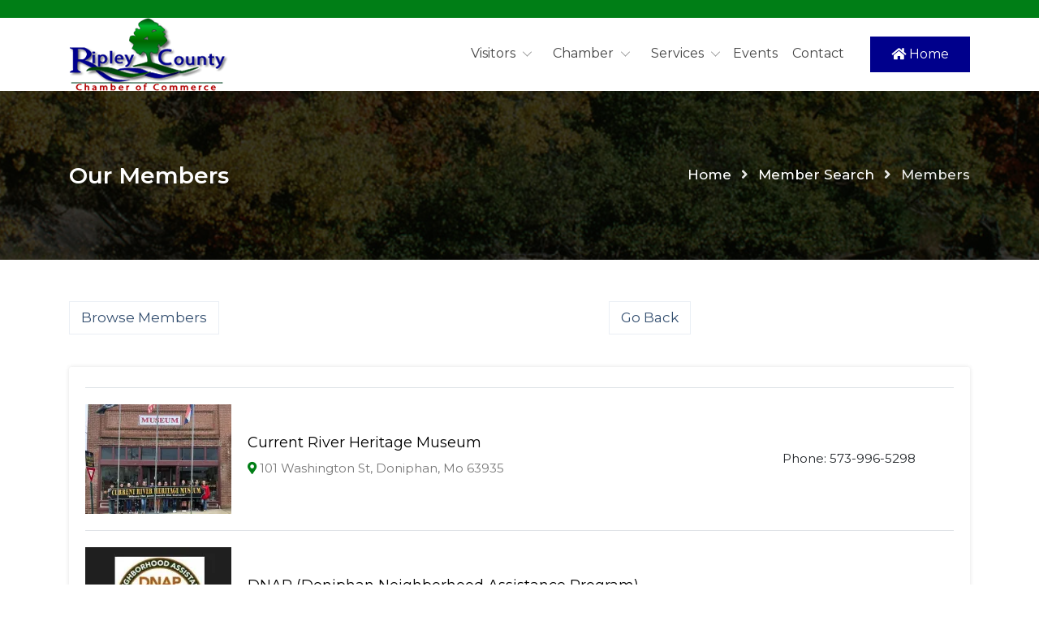

--- FILE ---
content_type: text/html; charset=utf-8
request_url: https://www.ripleycountymissouri.org/members.php?category=28
body_size: 35336
content:
<!doctype html>
<html lang="zxx">
	<head>
		<!-- Required meta tags -->
		<meta charset="utf-8">
		<meta name="viewport" content="width=device-width, initial-scale=1, shrink-to-fit=no">
		 <title>Ripley County Chamber of Commerce</title>
         <meta name="description" content="" />
         <meta name="keywords" content="" />

		<!-- Bootstrap CSS -->
        <link rel="stylesheet" href="assets/css/bootstrap.min.css">
        <!-- Font Awesome Min CSS -->
        <link rel="stylesheet" href="assets/css/fontawesome.min.css">
		<!-- Classy Nav CSS -->
		<link rel="stylesheet" href="assets/css/classy-nav.min.css">
		<!-- Nice Select Min CSS -->
		<link rel="stylesheet" href="assets/css/nice-select.css">
		<!-- Magnific Popup CSS -->
        <link rel="stylesheet" href="assets/css/magnific-popup.css">
		<!-- Animate CSS -->
		<link rel="stylesheet" href="assets/css/animate.css">
		<!-- Owl Carousel CSS -->
		<link rel="stylesheet" href="assets/css/owl.carousel.css">
		<!-- Owl Theme Default CSS -->
		<link rel="stylesheet" href="assets/css/owl.theme.default.min.css">
		<!-- Style CSS -->
        <link rel="stylesheet" href="assets/css/style.css">
        <!-- Responsive CSS -->
        <link rel="stylesheet" href="assets/css/responsive.css">
        <!-- Default Color CSS -->
        <link rel="stylesheet" href="assets/css/color/color-default.css">
        
        <!-- For iPad with high-resolution Retina display running iOS = 7: -->
<link rel="apple-touch-icon-precomposed" sizes="152x152" href="152x152.png">

<!-- For iPad with high-resolution Retina display running iOS = 6: -->
<link rel="apple-touch-icon-precomposed" sizes="144x144" href="144x144.png">

<!-- For iPhone with high-resolution Retina display running iOS = 7: -->
<link rel="apple-touch-icon-precomposed" sizes="120x120" href="120x120.png">

<!-- For iPhone with high-resolution Retina display running iOS = 6: -->
<link rel="apple-touch-icon-precomposed" sizes="114x114" href="114x114.png">

<!-- For the iPad mini and the first- and second-generation iPad on iOS = 7: -->
<link rel="apple-touch-icon-precomposed" sizes="76x76" href="76x76.png">

<!-- For the iPad mini and the first- and second-generation iPad on iOS = 6: -->
<link rel="apple-touch-icon-precomposed" sizes="72x72" href="72x72.png">

<!-- For non-Retina iPhone, iPod Touch, and Android 2.1+ devices: -->
<link rel="apple-touch-icon-precomposed" href="635x635.png">
<link rel="apple-touch-icon" href="apple-touch-icon.png">
<link rel="shortcut icon" href="635x635.png"> 

	</head>
	<body>
	    <!-- Global Site Tag (gtag.js) - Google Analytics -->
<script async src="https://www.googletagmanager.com/gtag/js?id=UA-23416265-54"></script>
<script>
  window.dataLayer = window.dataLayer || [];
  function gtag(){dataLayer.push(arguments);}
  gtag('js', new Date());

  gtag('config', 'UA-23416265-54');
</script>

	    
		<!-- Start Main Menu Area -->
		<div style="background-color: #007e16">&nbsp;</div>
        <div class="main-header-area header-sticky">
			
            <div class="container">
				<div class="classy-nav-container breakpoint-off">
					<!-- Classy Menu -->
					<nav class="classy-navbar justify-content-between" id="listingNav">

						<!-- Logo -->
						<a class="nav-brand" href="index.php"><img src="images/logo.png" alt="logo"></a>

						<!-- Navbar Toggler -->
						<div class="classy-navbar-toggler">
							<span class="navbarToggler"><span></span><span></span><span></span></span>
						</div>

						<!-- Menu -->
						<div class="classy-menu">

							<!-- close btn -->
							<div class="classycloseIcon">
								<div class="cross-wrap"><span class="top"></span><span class="bottom"></span></div>
							</div>

							<!-- Nav Start -->
							<div class="classynav">
								<ul>
                                    <li><a href="#">Visitors</a>
										<ul class="dropdown">
									  <li><a class="dropdown-item" href="thingstodo.php">Things To Do</a></li>
                <li><a class="dropdown-item" href="education.php">Education</a></li>
                 <li><a class="dropdown-item" href="healthcare.php">Health Care</a></li>
				 <li><a class="dropdown-item" href="utilities.php">Utilities</a></li>
					 <li><a class="dropdown-item" href="churches.php">Churches</a></li>
					 <li><a class="dropdown-item" href="transportation.php">Transportation</a></li>
					 <li><a class="dropdown-item" href="climate.php">Climate</a></li>
					 <li><a class="dropdown-item" href="history.php">History</a></li>
										</ul>
									</li>
                                    
                                    <li><a href="#">Chamber</a>
                                        <ul class="dropdown">
                                        <li><a class="dropdown-item" href="member-search.php">Members</a></li>
                                            <li><a class="dropdown-item" href="contact.php">Contact Office</a></li>
              <li><a class="dropdown-item" href="board.php">Chamber Board</a></li>
				<li><a class="dropdown-item" href="application.php">Application</a></li>
					<li><a class="dropdown-item" href="news.php">Chamber News</a></li>
					<li><a class="dropdown-item" href="videos.php">Videos</a></li>
                                        </ul>
                                    </li>
									
									  <li><a href="#">Services</a>
                                        <ul class="dropdown">
                                        <li><a class="dropdown-item" href="econ-dev.php">Economic Development</a></li>
                                        <li><a class="dropdown-item" href="emergency-numbers.php">Emergency Numbers</a></li>
                                            <li><a class="dropdown-item" href="government.php">Government</a></li>
              <li><a class="dropdown-item" href="help-wanted.php">Help Wanted</a></li>
                <li><a class="dropdown-item" href="housing.php">Housing</a></li>
				<li><a class="dropdown-item" href="resources.php">Organizations</a></li>
                                        </ul>
                                    </li>
										<li>&nbsp;</li>
										<li><a href="events.php">Events</a></li>
                                        <li>&nbsp;</li>
									<li><a href="contact.php">Contact</a></li>
										<li class="right-side">
									    <ul>
									        <li><a href="index.php" class="btn btn-primary"><i class="fas fa-home"></i> Home</a></li>
									    </ul>
									</li>
								</ul>
							</div>
							<!-- Nav End -->
						</div>
					</nav>
				</div>
			</div>
        </div>        <!-- End Main Menu Area -->
	    
    <!-- Start Page Title Area -->
        <div class="page-title">
			<div class="container">
				<div class="row">
					<div class="col-lg-6 col-md-6">
						<h3>Our Members</h3>
					</div>
					
					<div class="col-lg-6 col-md-6">
						<ul class="breadcrumbs">
							<li><a href="index.php">Home</a></li>
							<li><i class="fas fa-angle-right"></i></li>
                            <li><a href="member-search.php">Member Search</a></li>
							<li><i class="fas fa-angle-right"></i></li>
							<li>Members</li>
						</ul>
					</div>
				</div>
			</div>
        </div>
        <!-- End Page Title Area -->
        
                
        
        <section class="manage-listing-area ptb-100">
            <div class="container">
                <div class="row">
                    <div class="col-lg-12 col-md-12">
                        <div class="filter-listing">
                            <div class="row">
                                <div class="col-lg-7 ">
                                    <a href="member-search.php">Browse Members</a>                                </div>

                                <div class="col-lg-5">
                                     <a href="javascript:history.go(-1)">Go Back</a>
                                </div>
                            </div>
                        </div>
                    </div>

                    <div class="col-lg-12 col-md-12">
                        <div class="manage-listing">
                            
                            <div class="listing-table table-responsive">
                                <table class="table mb-0">
                                    
                                    <tbody>
                                                                                <tr>
                                            <td class="listing-image">
                                            <a href="/membersDetail.php?Current-River-Heritage-Museum-280">
                                           										                                               <img src="/cmsAdmin/uploads/2/./thumb/current-river-museum-jpg.webp" alt="">
                                            											                                        </a>
                                            </td>
                                            <td class="listing-info">
                                                <a href="/membersDetail.php?Current-River-Heritage-Museum-280">Current River Heritage Museum</a>
                                                <p><i class="fas fa-map-marker-alt"></i> 101 Washington St, Doniphan, Mo 63935</p>
                                            </td>
                                            <td class="text-center">              Phone: 573-996-5298<br/>
                                                                      </td>
                                            
                                        </tr>
                                                                                <tr>
                                            <td class="listing-image">
                                            <a href="/membersDetail.php?DNAP-Doniphan-Neighborhood-Assistance-Program-265">
                                           										                                               <img src="/cmsAdmin/uploads/2/./thumb/dnap-logo-jpg.webp" alt="">
                                            											                                        </a>
                                            </td>
                                            <td class="listing-info">
                                                <a href="/membersDetail.php?DNAP-Doniphan-Neighborhood-Assistance-Program-265">DNAP (Doniphan Neighborhood Assistance Program)</a>
                                                <p><i class="fas fa-map-marker-alt"></i> 101 Washington St, Doniphan, Mo 63935</p>
                                            </td>
                                            <td class="text-center">              Phone: 5739965298<br/>
                                                                      </td>
                                            
                                        </tr>
                                                                                <tr>
                                            <td class="listing-image">
                                            <a href="/membersDetail.php?Doniphan-R-1-School-306">
                                           										                                               <img src="/cmsAdmin/uploads/2/./thumb/doniphanr-1-jpg.webp" alt="">
                                            											                                        </a>
                                            </td>
                                            <td class="listing-info">
                                                <a href="/membersDetail.php?Doniphan-R-1-School-306">Doniphan R-1 School</a>
                                                <p><i class="fas fa-map-marker-alt"></i> 401 Walnut St, Doniphan, MO 63935</p>
                                            </td>
                                            <td class="text-center">              Phone: 5739963667<br/>
                                                                      </td>
                                            
                                        </tr>
                                                                                <tr>
                                            <td class="listing-image">
                                            <a href="/membersDetail.php?Doniphan-R1-School-District-39">
                                           										                                               <img src="/cmsAdmin/uploads/2/./thumb/doniphan-r1.webp" alt="">
                                            											                                        </a>
                                            </td>
                                            <td class="listing-info">
                                                <a href="/membersDetail.php?Doniphan-R1-School-District-39">Doniphan R1 School District</a>
                                                <p><i class="fas fa-map-marker-alt"></i> 401 Walnut St. , Doniphan, MO 63935</p>
                                            </td>
                                            <td class="text-center">              Phone: 573-996-3667 ext 6<br/>
                                          Fax: 573-996-5865<br/>
                                          </td>
                                            
                                        </tr>
                                                                                <tr>
                                            <td class="listing-image">
                                            <a href="/membersDetail.php?Doniphan-Ripley-County-Library-38">
                                           										                                               <img src="/cmsAdmin/uploads/2/./thumb/library-front.webp" alt="">
                                            											                                        </a>
                                            </td>
                                            <td class="listing-info">
                                                <a href="/membersDetail.php?Doniphan-Ripley-County-Library-38">Doniphan-Ripley County Library</a>
                                                <p><i class="fas fa-map-marker-alt"></i> 207 Locust St, Doniphan, MO 63935</p>
                                            </td>
                                            <td class="text-center">              Phone: 573-996-2616<br/>
                                          Fax: 573-996-4456<br/>
                                          </td>
                                            
                                        </tr>
                                                                                <tr>
                                            <td class="listing-image">
                                            <a href="/membersDetail.php?Naylor-RII-School-84">
                                           										                                               <img src="/cmsAdmin/uploads/2/./thumb/naylor-eagles_001.webp" alt="">
                                            											                                        </a>
                                            </td>
                                            <td class="listing-info">
                                                <a href="/membersDetail.php?Naylor-RII-School-84">Naylor RII School</a>
                                                <p><i class="fas fa-map-marker-alt"></i> 101 Batton St, Naylor, MO 63953</p>
                                            </td>
                                            <td class="text-center">              Phone: 573-399-2505<br/>
                                                                      </td>
                                            
                                        </tr>
                                                                                <tr>
                                            <td class="listing-image">
                                            <a href="/membersDetail.php?Productive-Living-Center-339">
                                           										                                               <img src="/cmsAdmin/uploads/2/./thumb/productive-living-jpg.webp" alt="">
                                            											                                        </a>
                                            </td>
                                            <td class="listing-info">
                                                <a href="/membersDetail.php?Productive-Living-Center-339">Productive Living Center</a>
                                                <p><i class="fas fa-map-marker-alt"></i> 244 E. Hwy St, Doniphan, MO 63935</p>
                                            </td>
                                            <td class="text-center">              Phone: 573-827-4977<br/>
                                                                      Cell: 407-797-3866              </td>
                                            
                                        </tr>
                                                                                <tr>
                                            <td class="listing-image">
                                            <a href="/membersDetail.php?Ripley-County-Extension-4-H-209">
                                                                                       <img src="images/nophoto-400.jpg" alt="">
                                                                                    </a>
                                            </td>
                                            <td class="listing-info">
                                                <a href="/membersDetail.php?Ripley-County-Extension-4-H-209">Ripley County Extension & 4-H</a>
                                                <p><i class="fas fa-map-marker-alt"></i> 100 Courthouse Square Suite 7, Doniphan, MO 63935</p>
                                            </td>
                                            <td class="text-center">              Phone: 573-996-2921<br/>
                                          Fax: 573-996-4097<br/>
                                          </td>
                                            
                                        </tr>
                                                                                <tr>
                                            <td class="listing-image">
                                            <a href="/membersDetail.php?Ripley-County-Public-Health-Center-100">
                                           										                                               <img src="/cmsAdmin/uploads/2/./thumb/ripley-county-public-health.webp" alt="">
                                            											                                        </a>
                                            </td>
                                            <td class="listing-info">
                                                <a href="/membersDetail.php?Ripley-County-Public-Health-Center-100">Ripley County Public Health Center</a>
                                                <p><i class="fas fa-map-marker-alt"></i> 1003 E Locust St, Doniphan, MO 63935</p>
                                            </td>
                                            <td class="text-center">              Phone: 573-996-2181<br/>
                                          Fax: 573-996-7632<br/>
                                          </td>
                                            
                                        </tr>
                                                                                <tr>
                                            <td class="listing-image">
                                            <a href="/membersDetail.php?Ripley-County-R-III-School-District-249">
                                           										                                               <img src="/cmsAdmin/uploads/2/./thumb/gatewood-mustangs.webp" alt="">
                                            											                                        </a>
                                            </td>
                                            <td class="listing-info">
                                                <a href="/membersDetail.php?Ripley-County-R-III-School-District-249">Ripley County R-III School District</a>
                                                <p><i class="fas fa-map-marker-alt"></i> 11111 State Hwy 142W, Gatewood, MO 63942</p>
                                            </td>
                                            <td class="text-center">              Phone: 573-255-3213<br/>
                                          Fax: 573-255-3648<br/>
                                          Cell: 573-300-0239              </td>
                                            
                                        </tr>
                                                                                <tr>
                                            <td class="listing-image">
                                            <a href="/membersDetail.php?Ripley-County-R-IV-School-101">
                                           										                                               <img src="/cmsAdmin/uploads/2/./thumb/lone-star-ranger-from-website.webp" alt="">
                                            											                                        </a>
                                            </td>
                                            <td class="listing-info">
                                                <a href="/membersDetail.php?Ripley-County-R-IV-School-101">Ripley County R-IV School</a>
                                                <p><i class="fas fa-map-marker-alt"></i> 3277 US Hwy 160W, Doniphan, MO 63935</p>
                                            </td>
                                            <td class="text-center">              Phone: 573-996-7118<br/>
                                          Fax: 573-996-7484<br/>
                                          </td>
                                            
                                        </tr>
                                                                                <tr>
                                            <td class="listing-image">
                                            <a href="/membersDetail.php?SEMO-Exotic-Sanctuary-353">
                                           										                                               <img src="/cmsAdmin/uploads/2/./thumb/semo-exotic-jpg.webp" alt="">
                                            											                                        </a>
                                            </td>
                                            <td class="listing-info">
                                                <a href="/membersDetail.php?SEMO-Exotic-Sanctuary-353">SEMO Exotic Sanctuary</a>
                                                <p><i class="fas fa-map-marker-alt"></i> 254 Ripley 142E-24_B2, Doniphan, MO 63935</p>
                                            </td>
                                            <td class="text-center">              Phone: 573-996-3659<br/>
                                                                      </td>
                                            
                                        </tr>
                                                                                <tr>
                                            <td class="listing-image">
                                            <a href="/membersDetail.php?St.-Benedicts-Catholic-Church-347">
                                           										                                               <img src="/cmsAdmin/uploads/2/./thumb/st-benedict-jpg.webp" alt="">
                                            											                                        </a>
                                            </td>
                                            <td class="listing-info">
                                                <a href="/membersDetail.php?St.-Benedicts-Catholic-Church-347">St. Benedicts Catholic Church</a>
                                                <p><i class="fas fa-map-marker-alt"></i> 703 Pine Street,, Doniphan, MO 63935</p>
                                            </td>
                                            <td class="text-center">              Phone: 573-351-1107<br/>
                                                                      </td>
                                            
                                        </tr>
                                                                                <tr>
                                            <td class="listing-image">
                                            <a href="/membersDetail.php?Three-Rivers-Community-College-126">
                                           										                                               <img src="/cmsAdmin/uploads/2/./thumb/logoblackwords.webp" alt="">
                                            											                                        </a>
                                            </td>
                                            <td class="listing-info">
                                                <a href="/membersDetail.php?Three-Rivers-Community-College-126">Three Rivers Community College</a>
                                                <p><i class="fas fa-map-marker-alt"></i> 2080 Three Rivers Blvd, Poplar Bluff, MO 63901</p>
                                            </td>
                                            <td class="text-center">              Phone: 573-840-9698<br/>
                                          Fax: 573-840-9657<br/>
                                          </td>
                                            
                                        </tr>
                                                                                
                                                                            </tbody>
                                </table>
                            </div>
                            
                            <div class="pagination-area">
                                <nav aria-label="Page navigation">
                                    <ul class="pagination">
                                                                                <li class="page-item active"><a class="page-link"><i class="fas fa-angle-double-left" style="margin-top:10px"></i></a></li>
                                                                                
                                        <li class="page-item active"><a class="page-link2">page 1 of 1</a></li>
                                       
                                       										<li class="page-item active">
                                        <a class="page-link"><i class="fas fa-angle-double-right" style="margin-top:10px"></i></a>
                                        </li>
										                                    </ul>
                                </nav>
                            </div>
                        </div>
                    </div>
                </div>
            </div>
        </section>
        
        <!-- Start Footer Area -->
         <section class="subscribe-area ptb-20">
            <div class="container">
 <div class="row mission-vission-strategies">
                                       <div class="col-lg-4 col-md-6">
                        <div class="details-box text-center">
                        <h3>FEATURED BUSINESS</h3>
                        						                        <a href="/membersDetail.php?Ripley-County-R-III-School-District-249" ><img src="/cmsAdmin/uploads/2/./thumb2/gatewood-mustangs.webp" alt="" /></a>
                                                                            <h3><a href="/membersDetail.php?Ripley-County-R-III-School-District-249" >Ripley County R-III School District</a></h3>
                            <p>                          11111 State Hwy 142W<br/>
                                                    Gatewood, MO 63942<br/>
                                                    Phone: 573-255-3213<br/>
                                                                              <a href="http://www.ripleyr3.k12.mo.us" target="_blank" class="yellow">Visit Website</a>
                          </p>
                        </div>
                    </div>
                                        
                                        <div class="col-lg-4 col-md-6">
                        <div class="details-box text-center">
                                                <a href="https://www.facebook.com/share/v/1EZhvEFSDs/" target="_blank"><img src="/cmsAdmin/uploads/2/./ff-25-jpg_001.webp" alt="" /></a>
                                            </div>
                    </div>
                                        <div class="col-lg-4 col-md-6">
                        <div class="details-box text-center">
                                                <img src="/cmsAdmin/uploads/2/./music-in-the-park-jpg.webp" alt="" />
                                            </div>
                    </div>
                                    </div>
                </div>
                </section>
 
 <footer class="footer-area ptb-100 pb-0">
            <div class="container">
                <div class="row">
                    <div class="col-lg-3 col-md-6">
                        <div class="single-widget">
                            <h3 class="title">About Us</h3>
                            
                            <p><img src="images/local.jpg" alt=""/></p>
                            
                            <ul class="social-link">
                              <li><a href="https://www.facebook.com/ripleycountychamberofcommerce/" class="fab fa-facebook-f" target="_blank"></a></li>
                            </ul>
                        </div>
                    </div>
                    
                    <div class="col-lg-3 col-md-6">
                        <div class="single-widget">
                            <h3 class="title">Quick Links</h3>
                            
                            <ul class="quick-links">
                               
<li>  <a href="thingstodo.php"><i class="fas fa-angle-right"></i>Things To Do</a></li>
                   <li> <a href="education.php"><i class="fas fa-angle-right"></i>Education</a></li>
                   <li> <a href="healthcare.php"><i class="fas fa-angle-right"></i>Health Care</a></li>
					<li> <a href="utilities.php"><i class="fas fa-angle-right"></i>Utilities</a></li>
					<li> <a href="churches.php"><i class="fas fa-angle-right"></i>Churches</a></li>
					<li> <a href="transportation.php"><i class="fas fa-angle-right"></i>Transportation</a></li>
					
                            </ul>
                        </div>
                    </div>
                    
                    <div class="col-lg-3 col-md-6">
                        <div class="single-widget">
                            <h3 class="title">Support</h3>
                            
                            <ul class="support-links">
                                 <li><a href="member-search.php"><i class="fas fa-angle-right"></i>Members</a></li>
                  <li><a href="events.php"><i class="fas fa-angle-right"></i>Events</a></li>
                  <li><a href="econ-dev.php"><i class="fas fa-angle-right"></i>Economic Development</a></li>
        <li> <a href="climate.php"><i class="fas fa-angle-right"></i>Climate</a></li>
					<li> <a href="history.php"><i class="fas fa-angle-right"></i>History</a></li>
                  <li><a href="contact.php"><i class="fas fa-angle-right"></i>Contact us</a></li>
                  
                            </ul>
                        </div>
                    </div>
                    
                    <div class="col-lg-3 col-md-6">
                        <div class="single-widget">
                            <h3 class="title">Contact Us</h3>
                            
                            <p> Ripley County Chamber of Commerce</p>
                            
                            <ul class="footer-contact-info">
                                <li><i class="fas fa-envelope"></i> <a href="mailto:ripleychamber@gmail.com">ripleychamber@gmail.com</a></li>
                                <li><i class="fas fa-map-marker-alt"></i> <a href="#">PO Box 718, 101 Washington St. Suite A,, MO 63935</a></li>
                                <li><i class="fas fa-phone"></i> <a href="tel:5739962212 ">573-996-2212 </a></li>
                            </ul>

                        </div>
                    </div>
                </div>
            </div>
            
            <div class="copyright-area">
                <div class="container">
                    <div class="row">
                        <div class="col-lg-7 col-md-5">
                            <p>Designed & Hosted By: <a href="http://www.4cdg.com" target="_blank">Creative Design Group</a></p>
                        </div>
                        
                        <div class="col-lg-5 col-md-7">
                            <ul>
                                <li><a href="http://www.ripleycountymissouri.org/cmsAdmin/admin.php" target="_blank">login</a></li>
                                <li><a href="index.php">home</a></li>
                            </ul>
                        </div>
                    </div>
                </div>
            </div>
        </footer>        <!-- End Footer Area -->
        
        <div class="go-top"><i class="fas fa-angle-up"></i></div>
		
		<!-- jQuery Min JS -->
        <script src="assets/js/jquery.min.js"></script>
        <!-- Prpper JS -->
        <script src="assets/js/popper.min.js"></script>
        <!-- Bootstrap Min JS -->
        <script src="assets/js/bootstrap.min.js"></script>
        <!-- Classy Nav Min Js -->
        <script src="assets/js/classy-nav.min.js"></script>
        <!-- Owl Carousel Min Js -->
        <script src="assets/js/owl.carousel.min.js"></script>
        <!-- Magnific Popup JS -->
        <script src="assets/js/jquery.magnific-popup.min.js"></script>
        <!-- Nice Select Min Js -->
        <script src="assets/js/jquery.nice.select.min.js"></script>
        <!-- CounterUp JS -->
        <script src="assets/js/jquery.counterup.min.js"></script>
        <!-- Waypoints JS -->
        <script src="assets/js/waypoints.min.js"></script>
        <!-- Form Validator Min JS -->
        <script src="assets/js/form-validator.min.js"></script>
        <!-- Contact Form Min JS -->
        <script src="assets/js/contact-form-script.js"></script>
		<!-- Main JS -->
        <script src="assets/js/main.js"></script>
	</body>
</html>

--- FILE ---
content_type: text/css
request_url: https://www.ripleycountymissouri.org/assets/css/classy-nav.min.css
body_size: 30384
content:
*, ol, ul {
	margin: 0
}
.classynav ul li.megamenu-item > a:after, .icon-down-arrow:before {
	content: "\e900"
}
* {
	padding: 0
}
body {
	font-family: Roboto, sans-serif;
}
ol li, ul li {
	list-style: none
}
img {
	height: auto;
	max-width: 100%
}
.bg-img {
	background-position: center center;
	background-size: cover;
	background-repeat: no-repeat
}
.bg-transparent {
	background-color: transparent !important
}
.pr12 {
	padding-right: 12px !important
}
.classy-nav-container {
	position: relative;
	z-index: 100;
	background-color: #fff
}
.classy-nav-container * {
	box-sizing: border-box
}
.classy-nav-container a {
	-webkit-transition-duration: .5s;
	transition-duration: .5s;
	text-decoration: none;
	outline: 0;
	font-size: 14px;
	font-weight: 400;
	color: #232323;
	display: inline-block
}
.classy-nav-container a:focus, .classy-nav-container a:hover {
	-webkit-transition-duration: .5s;
	transition-duration: .5s;
	text-decoration: none;
	outline: 0;
	font-size: 14px;
	font-weight: 400;
	color: #1abc9c
}
.classy-navbar .nav-brand, .classy-navbar .nav-brand:focus, .classy-navbar .nav-brand:hover {
	font-size: 26px;
	font-weight: 500
}
.classy-nav-container.classy-sticky {
	position: fixed;
	z-index: 1010;
	width: 100%;
	top: 0;
	right: 0;
	left: 0
}
.classy-nav-container.box-skins .classynav > ul > li {
	background-color: #1abc9c
}
.classy-nav-container.box-skins .classynav > ul > li > a {
	color: #fff
}
.justify-content-between {
	-webkit-box-pack: justify;
	-ms-flex-pack: justify;
	justify-content: space-between
}
.justify-content-center {
	-webkit-box-pack: center;
	-ms-flex-pack: center;
	justify-content: center
}
.classy-navbar {
	width: 100%;
	height: 70px;
	padding: .5em 2em;
	display: -webkit-box;
	display: -ms-flexbox;
	display: flex;
	-webkit-box-align: center;
	-ms-flex-align: center;
	-ms-grid-row-align: center;
	align-items: center
}
.classy-navbar .nav-brand {
	color: #565656;
	display: inline-block;
	margin-right: 30px
}
.classynav ul li {
	display: inline-block;
	clear: both;
	position: inherit;
	z-index: 10
}
.classynav ul li.cn-dropdown-item, .classynav ul li.cn-dropdown-item ul li {
	position: relative;
	z-index: 10
}
.classynav ul .megamenu-item {
    padding: 0 0 0 9px;
}
.classynav ul li ul li {
	display: block
}
.classynav ul li ul li a {
	padding: 0 20px
}
.classynav ul li a {
	padding: 0 3px;
	display: block;
	height: 35px;
	font-size: 14px;
	line-height: 34px
}
.classynav ul li .megamenu li a {
	padding: 0 12px
}
.classynav ul .megamenu-item a {
    padding-right: 0;
}
@font-face {
	font-family: icomoon;
	src: url(../fonts/classy.eot?fftrrv);
	src: url(../fonts/classy.eot?fftrrv#iefix) format("embedded-opentype"), url(../fonts/classy.ttf?fftrrv) format("truetype"), url(../fonts/classy.woff?fftrrv) format("woff"), url(../fonts/classy.svg?fftrrv#icomoon) format("svg");
	font-weight: 400;
	font-style: normal
}
[class*=" icon-"], [class^=icon-] {
	font-family: icomoon !important;
	speak: none;
	font-style: normal;
	font-weight: 400;
	font-variant: normal;
	text-transform: none;
	line-height: 1;
	-webkit-font-smoothing: antialiased;
	-moz-osx-font-smoothing: grayscale
}
.classynav ul li.megamenu-item > a:after {
	font-family: icomoon !important;
	font-size: 11px;
	color: #000;
	padding-left: 3px
}
.classycloseIcon {
	position: absolute;
	top: 20px;
	right: 20px;
	z-index: 12;
	display: none
}
.classycloseIcon .cross-wrap {
	width: 26px;
	height: 26px;
	cursor: pointer;
	position: relative
}
.classycloseIcon .cross-wrap span {
	position: absolute;
	display: block;
	width: 100%;
	height: 2px;
	border-radius: 6px;
	background: #232323
}
.classycloseIcon .cross-wrap span.top {
	top: 12px;
	left: 0;
	-webkit-transform: rotate(45deg);
	transform: rotate(45deg)
}
.classycloseIcon .cross-wrap span.bottom {
	bottom: 12px;
	left: 0;
	-webkit-transform: rotate(-45deg);
	transform: rotate(-45deg)
}
.classy-navbar-toggler {
	border: none;
	background-color: transparent;
	cursor: pointer;
	display: none
}
.classy-navbar-toggler .navbarToggler {
	display: inline-block;
	cursor: pointer
}
.classy-navbar-toggler .navbarToggler span {
	position: relative;
	background-color: #858585;
	border-radius: 3px;
	display: block;
	height: 3px;
	margin-top: 5px;
	padding: 0;
	-webkit-transition-duration: .3s;
	transition-duration: .3s;
	width: 30px;
	cursor: pointer
}
.classy-navbar-toggler .navbarToggler.active span:nth-of-type(1) {
	-webkit-transform: rotate3d(0, 0, 1, 45deg);
	transform: rotate3d(0, 0, 1, 45deg);
	top: 8px
}
.classy-navbar-toggler .navbarToggler.active span:nth-of-type(2) {
	opacity: 0
}
.classy-navbar-toggler .navbarToggler.active span:nth-of-type(3) {
	-webkit-transform: rotate3d(0, 0, 1, -45deg);
	transform: rotate3d(0, 0, 1, -45deg);
	top: -8px
}
.classynav ul li .megamenu {
	position: absolute;
	width: 100%;
	left: 0;
	top: 100%;
	background-color: #fff;
	z-index: 200;
	box-shadow: 0 1px 4px rgba(0, 0, 0, .15);
	-webkit-transition-duration: .3s;
	transition-duration: .3s
}
.classynav ul li .megamenu .single-mega.cn-col-5 {
	width: 20%;
	display: inline-block;
	float: left;
	padding: 15px;
	border-right: 1px solid #f2f4f8
}
.classynav ul li .megamenu .single-mega.cn-col-5:last-of-type {
	border-right: none
}
.classynav ul li .megamenu .single-mega.cn-col-4 {
	width: 25%;
	display: inline-block;
	float: left;
	padding: 15px;
	border-right: 1px solid #f2f4f8
}
.classynav ul li .megamenu .single-mega.cn-col-4:last-of-type {
	border-right: none
}
.classynav ul li .megamenu .single-mega.cn-col-3 {
	width: 33.3333334%;
	display: inline-block;
	float: left;
	padding: 15px;
	border-right: 1px solid #f2f4f8
}
.classynav ul li .megamenu .single-mega.cn-col-3:last-of-type {
	border-right: none
}
.classynav ul li .megamenu .single-mega .title {
	font-size: 14px;
	border-bottom: 1px solid #f2f4f8;
	padding: 8px 12px
}
.classynav ul li .dropdown li a {
	border-bottom: 1px solid rgba(242, 244, 248, .7)
}
.classynav ul li .dropdown li:last-child a {
	border-bottom: none
}
.classynav ul li .dropdown li .dropdown li a {
	border-bottom: 1px solid rgba(242, 244, 248, .7)
}
.classynav ul li .dropdown li .dropdown li:last-child a {
	border-bottom: none
}
.classynav ul li .dropdown li .dropdown li .dropdown li a {
	border-bottom: 1px solid rgba(242, 244, 248, .7)
}
.classynav ul li .dropdown li .dropdown li .dropdown li:last-child a {
	border-bottom: none
}
.classynav ul li .dropdown li .dropdown li .dropdown li .dropdown li a {
	border-bottom: 1px solid rgba(242, 244, 248, .7)
}
.classynav ul li .dropdown li .dropdown li .dropdown li .dropdown li:last-child a {
	border-bottom: none
}
.classynav ul li .dropdown li .dropdown li .dropdown li .dropdown li .dropdown li a {
	border-bottom: 1px solid rgba(242, 244, 248, .7)
}
.classynav ul li .dropdown li .dropdown li .dropdown li .dropdown li .dropdown li:last-child a {
	border-bottom: none
}
.classynav ul li .dropdown li .dropdown li .dropdown li .dropdown li .dropdown li .dropdown li a {
	border-bottom: 1px solid rgba(242, 244, 248, .7)
}
.classynav ul li .dropdown li .dropdown li .dropdown li .dropdown li .dropdown li .dropdown li:last-child a {
	border-bottom: none
}
.classynav ul li .dropdown li .dropdown li .dropdown li .dropdown li .dropdown li .dropdown li .dropdown li a {
	border-bottom: 1px solid rgba(242, 244, 248, .7)
}
.classynav ul li .dropdown li .dropdown li .dropdown li .dropdown li .dropdown li .dropdown li .dropdown li:last-child a {
	border-bottom: none
}
.classynav ul li .dropdown li .dropdown li .dropdown li .dropdown li .dropdown li .dropdown li .dropdown li .dropdown li a {
	border-bottom: 1px solid rgba(242, 244, 248, .7)
}
.classynav ul li .dropdown li .dropdown li .dropdown li .dropdown li .dropdown li .dropdown li .dropdown li .dropdown li:last-child a {
	border-bottom: none
}
.classynav > ul > li.cn-dropdown-item.has-down > .dd-arrow, .classynav > ul > li.megamenu-item > .dd-arrow {
	top: 17px;
	-webkit-transform: rotate(0);
	transform: rotate(0);
	position: absolute;
	right: 8px;
}
.has-down .dd-arrow, .megamenu-item .dd-arrow {
	top: 21px;
	-webkit-transform: rotate(-90deg);
	transform: rotate(-90deg);
	position: absolute;
	right: 20px;
}
.classynav > ul > li.has-down.active > .dd-arrow::after, .has-down .dd-arrow::after, .has-down.active > .dd-arrow::after, .megamenu-item .dd-arrow::after, .megamenu-item.active > .dd-arrow::after {
	width: 8px;
	height: 1px;
	background-color: #000;
	content: '';
	position: absolute;
	right: -3px;
	border-radius: 1px;
	top: 0
}
.has-down .dd-arrow::before, .megamenu-item .dd-arrow::before {
	width: 8px;
	height: 1px;
	background-color: #000;
	content: '';
	position: absolute;
	top: 0;
	left: 0;
	-webkit-transform: rotate(-45deg);
	transform: rotate(-45deg);
	border-radius: 1px
}
.has-down .dd-arrow::after, .megamenu-item .dd-arrow::after {
	-webkit-transform: rotate(45deg);
	transform: rotate(45deg)
}
.classynav > ul > li.has-down.active > .dd-arrow::before {
	width: 8px;
	height: 1px;
	background-color: #000;
	content: '';
	position: absolute;
	top: 0;
	left: 0;
	-webkit-transform: rotate(45deg);
	transform: rotate(45deg);
	border-radius: 1px
}
.classynav > ul > li.has-down.active > .dd-arrow::after {
	-webkit-transform: rotate(-45deg);
	transform: rotate(-45deg)
}
.has-down.active > .dd-arrow::before, .megamenu-item.active > .dd-arrow::before {
	width: 8px;
	height: 1px;
	background-color: #000;
	content: '';
	position: absolute;
	top: 0;
	left: 0;
	-webkit-transform: rotate(45deg);
	transform: rotate(45deg);
	border-radius: 1px
}
.has-down.active > .dd-arrow::after, .megamenu-item.active > .dd-arrow::after {
	-webkit-transform: rotate(-45deg);
	transform: rotate(-45deg)
}
.classy-btn {
	position: relative;
	z-index: 1;
	min-width: 120px;
	padding: 0 25px;
	line-height: 42px;
	height: 42px;
	background-color: #1abc9c;
	border-radius: 50px;
	color: #fff !important;
	margin-left: 30px;
	text-align: center
}
.classy-btn:focus, .classy-btn:hover {
	box-shadow: 0 0 10px rgba(0, 0, 0, .2)
}
.dd-trigger {
	position: absolute;
	width: 100%;
	height: 100%;
	top: 0;
	left: 0;
	background-color: transparent;
	cursor: pointer;
	z-index: 500;
	border-radius: 0;
	display: none
}
.breakpoint-off .classynav {
	display: -webkit-box;
	display: -ms-flexbox;
	display: flex;
	-webkit-box-align: center;
	-ms-flex-align: center;
	-ms-grid-row-align: center;
	align-items: center
}
.breakpoint-off .classynav ul li .dropdown {
	width: 210px;
	position: absolute;
	background-color: #fff;
	top: 120%;
	left: 0;
	z-index: 100;
	height: auto;
	box-shadow: 0 0 15px 1px rgba(113, 106, 202, .2);
	-webkit-transition-duration: .3s;
	transition-duration: .3s;
	opacity: 0;
	visibility: hidden;
	padding: 15px 0;
	border-radius: 5px;
}
.main-header-area .classynav ul li:nth-child(4) .dropdown {
	right: 0;
	left: auto;
}
.breakpoint-off .classynav ul li .dropdown li .dropdown {
	top: 10px;
	left: -230px;
	z-index: 200;
	opacity: 0;
	visibility: hidden;
    width: 240px;
}
.breakpoint-off .classynav ul li .dropdown li .dropdown li .dropdown, .breakpoint-off .classynav ul li .dropdown li .dropdown li .dropdown li .dropdown, .breakpoint-off .classynav ul li .dropdown li .dropdown li .dropdown li .dropdown li .dropdown, .breakpoint-off .classynav ul li .dropdown li .dropdown li .dropdown li .dropdown li .dropdown li .dropdown, .breakpoint-off .classynav ul li .dropdown li .dropdown li .dropdown li .dropdown li .dropdown li .dropdown li .dropdown, .breakpoint-off .classynav ul li .dropdown li .dropdown li .dropdown li .dropdown li .dropdown li .dropdown li .dropdown li .dropdown, .breakpoint-off .classynav ul li .dropdown li .dropdown li .dropdown li .dropdown li .dropdown li .dropdown li .dropdown li .dropdown li .dropdown, .breakpoint-off .classynav ul li .dropdown li .dropdown li .dropdown li .dropdown li .dropdown li .dropdown li .dropdown li .dropdown li .dropdown li .dropdown {
	opacity: 0;
	visibility: hidden;
	top: 120%
}
.breakpoint-off .classynav ul li:hover .dropdown {
	opacity: 1;
	visibility: visible;
	top: 100%
}
.breakpoint-off .classynav ul li .dropdown li .dropdown li .dropdown li .dropdown li .dropdown li .dropdown li .dropdown li .dropdown li .dropdown li:hover .dropdown, .breakpoint-off .classynav ul li .dropdown li .dropdown li .dropdown li .dropdown li .dropdown li .dropdown li .dropdown li .dropdown li:hover .dropdown, .breakpoint-off .classynav ul li .dropdown li .dropdown li .dropdown li .dropdown li .dropdown li .dropdown li .dropdown li:hover .dropdown, .breakpoint-off .classynav ul li .dropdown li .dropdown li .dropdown li .dropdown li .dropdown li .dropdown li:hover .dropdown, .breakpoint-off .classynav ul li .dropdown li .dropdown li .dropdown li .dropdown li .dropdown li:hover .dropdown, .breakpoint-off .classynav ul li .dropdown li .dropdown li .dropdown li .dropdown li:hover .dropdown, .breakpoint-off .classynav ul li .dropdown li .dropdown li .dropdown li:hover .dropdown, .breakpoint-off .classynav ul li .dropdown li .dropdown li:hover .dropdown, .breakpoint-off .classynav ul li .dropdown li:hover .dropdown {
	opacity: 1;
	visibility: visible;
	top: -10px
}
.breakpoint-off .classynav ul li .megamenu {
	opacity: 0;
	visibility: hidden;
	position: absolute;
	width: 100%;
	left: 0;
	top: 120%;
	background-color: #fff;
	z-index: 200;
	box-shadow: 0 1px 4px rgba(0, 0, 0, .15);
	-webkit-transition-duration: .3s;
	transition-duration: .3s
}
.breakpoint-off .classynav ul li.megamenu-item:focus .megamenu, .breakpoint-off .classynav ul li.megamenu-item:hover .megamenu {
	top: 100%;
	visibility: visible;
	opacity: 1
}
.breakpoint-off .classynav ul li.megamenu-item .dd-arrow {
	display: none
}
@media only screen and (max-width: 991px) {
	.classy-navbar-toggler, .classycloseIcon {
		display: block
	}
	.classy-navbar .classy-menu {
		background-color: #fff;
		position: fixed;
		top: 0;
		left: -310px;
		z-index: 1000;
		width: 300px;
		height: 100%;
		-webkit-transition-duration: .5s;
		transition-duration: .5s;
		padding: 0;
		box-shadow: 0 5px 20px rgba(0, 0, 0, .1);
		display: block;
		overflow-x: hidden;
		overflow-y: scroll
	}
	.classynav ul li, .classynav ul li.megamenu-item {
		position: relative;
		z-index: 10;
		padding-left: 18px;
	}
	.classy-navbar .classy-menu.menu-on {
		left: 0
	}
	.classynav ul li {
		display: block;
		clear: both
	}
	.classynav ul li a {
		padding: 0 10px;
		height: 38px;
		line-height: 38px
	}
	.classynav ul li .dropdown {
		width: 100%;
		position: relative;
		top: 0;
		left: 0;
		box-shadow: none
	}
	.classynav ul li .dropdown li .dropdown {
		width: 100%;
		position: relative;
		top: 0;
		left: 0
	}
	.dd-trigger {
		position: absolute;
		width: 100%;
		height: 38px;
		top: 0;
		left: 0;
		right: 0;
		bottom: 0;
		background-color: transparent;
		cursor: pointer;
		z-index: 500;
		display: block
	}
	.classynav ul li .dropdown, .classynav ul li .megamenu, .classynav ul li.megamenu-item > a:after {
		display: none
	}
	.classynav {
		padding-top: 70px
	}
	.classynav ul li .megamenu {
		position: relative;
		width: 100%;
		left: 0;
		top: 0;
		z-index: 200;
		box-shadow: none
	}
	.classynav ul li .megamenu .single-mega.cn-col-3, .classynav ul li .megamenu .single-mega.cn-col-4, .classynav ul li .megamenu .single-mega.cn-col-5 {
		width: 100%;
		border-right: none;
		border-bottom: 1px solid #f2f4f8
	}
	.cn-dropdown-item.has-down.pr12, .megamenu-item.pr12 {
		padding-right: 0 !important
	}
	.classynav > ul > li > a {
		background-color: #f2f4f8;
		border-bottom: 1px solid rgba(255, 255, 255, .5)
	}
	.classynav > ul > li.cn-dropdown-item.has-down > .dd-arrow, .classynav > ul > li.megamenu-item > .dd-arrow {
		right: 20px
	}
	.classynav ul li ul.dropdown li ul li {
		margin-left: 15px
	}
	.classy-btn {
		width: calc(100% - 30px);
		margin: 30px 15px
	}
}
.breakpoint-on .classy-navbar-toggler, .breakpoint-on .classycloseIcon {
	display: block
}
.breakpoint-on .classy-navbar .classy-menu {
	background-color: #fff;
	position: fixed;
	top: 0;
	left: -310px;
	z-index: 1000;
	width: 300px;
	height: 100%;
	-webkit-transition-duration: .5s;
	transition-duration: .5s;
	padding: 0;
	box-shadow: 0 5px 20px rgba(0, 0, 0, .1);
	display: block;
	overflow-x: hidden;
	overflow-y: scroll
}
.breakpoint-on .classy-navbar .classy-menu.menu-on {
	left: 0
}
.breakpoint-on .classynav ul li {
	display: block;
	position: relative;
	clear: both;
	z-index: 10
}
.breakpoint-on .classynav ul li a {
	padding: 0 10px;
	height: 38px;
	line-height: 38px
}
.breakpoint-on .classynav ul li .dropdown {
	width: 100%;
	position: relative;
	top: 0;
	left: 0;
	box-shadow: none
}
.breakpoint-on .classynav ul li .dropdown li .dropdown {
	width: 100%;
	position: relative;
	top: 0;
	left: 0
}
.breakpoint-on .classynav ul li.megamenu-item {
	position: relative;
	z-index: 10
}
.breakpoint-on .dd-trigger {
	position: absolute;
	width: 100%;
	height: 38px;
	top: 0;
	left: 0;
	right: 0;
	bottom: 0;
	background-color: transparent;
	cursor: pointer;
	z-index: 500;
	display: block
}
.breakpoint-on .classynav ul li .dropdown, .breakpoint-on .classynav ul li .megamenu, .breakpoint-on .classynav ul li.megamenu-item > a:after {
	display: none
}
.breakpoint-on .classynav {
	padding-top: 70px
}
.breakpoint-on .classynav ul li .megamenu {
	position: relative;
	width: 100%;
	left: 0;
	top: 0;
	z-index: 200;
	box-shadow: none
}
.breakpoint-on .classynav ul li .megamenu .single-mega.cn-col-3, .breakpoint-on .classynav ul li .megamenu .single-mega.cn-col-4, .breakpoint-on .classynav ul li .megamenu .single-mega.cn-col-5 {
	width: 100%;
	border-right: none;
	border-bottom: 1px solid #f2f4f8
}
.breakpoint-on .cn-dropdown-item.has-down.pr12, .breakpoint-on .megamenu-item.pr12 {
	padding-right: 0 !important
}
.breakpoint-on .classynav > ul > li > a {
	background-color: #f2f4f8;
	border-bottom: 1px solid rgba(255, 255, 255, .5)
}
.dark .classynav ul li .dropdown, .dark.classy-nav-container {
	background-color: #192a56
}
.light .classynav ul li .dropdown, .light.classy-nav-container {
	background-color: #fff;
}
.breakpoint-on .classynav > ul > li.cn-dropdown-item.has-down > .dd-arrow, .breakpoint-on .classynav > ul > li.megamenu-item > .dd-arrow {
	right: 20px
}
.breakpoint-on .classynav ul li ul.dropdown li ul li {
	margin-left: 15px
}
.breakpoint-on .classy-btn {
	width: calc(100% - 30px);
	margin: 30px 15px
}
.dark.classy-nav-container a {
	color: rgba(255, 255, 255, .7)
}
.light.classy-nav-container a {
	color: #444444;
}
.dark .classynav ul li.megamenu-item > a:after, .dark.classy-nav-container a:focus, .dark.classy-nav-container a:hover {
	color: #fff
}
.light .classynav ul li.megamenu-item > a:after {
	color: #444444;
}
.dark .classynav > ul > li.has-down.active > .dd-arrow::after, .dark .classynav > ul > li.has-down.active > .dd-arrow::before, .dark .has-down .dd-arrow::after, .dark .has-down .dd-arrow::before, .dark .has-down.active > .dd-arrow::after, .dark .has-down.active > .dd-arrow::before, .dark .megamenu-item .dd-arrow::after, .dark .megamenu-item .dd-arrow::before, .dark .megamenu-item.active > .dd-arrow::after, .dark .megamenu-item.active > .dd-arrow::before {
	background-color: #fff
}
.light .classynav > ul > li.has-down.active > .dd-arrow::after, .light .classynav > ul > li.has-down.active > .dd-arrow::before, .light .has-down .dd-arrow::after, .light .has-down .dd-arrow::before, .light .has-down.active > .dd-arrow::after, .light .has-down.active > .dd-arrow::before, .light .megamenu-item .dd-arrow::after, .light .megamenu-item .dd-arrow::before, .light .megamenu-item.active > .dd-arrow::after, .light .megamenu-item.active > .dd-arrow::before {
	background-color: #959595
}
.dark .classynav ul li .megamenu {
	background-color: #192a56
}
.light .classynav ul li .megamenu {
	background-color: #f5f5f5;
}
.dark .classynav ul li .megamenu .single-mega.cn-col-3, .dark .classynav ul li .megamenu .single-mega.cn-col-4, .dark .classynav ul li .megamenu .single-mega.cn-col-5 {
	border-right: 1px solid rgba(255, 255, 255, .05)
}
.light .classynav ul li .megamenu .single-mega.cn-col-3, .light .classynav ul li .megamenu .single-mega.cn-col-4, .light .classynav ul li .megamenu .single-mega.cn-col-5 {
	border-right: 1px solid rgba(255, 255, 255, .05)
}
.dark .classynav ul li.megamenu-item ul li a {
	border-bottom: none
}
.light .classynav ul li.megamenu-item ul li a {
    border-bottom: none;
    text-transform: uppercase;
}
.dark .classynav ul li .megamenu .single-mega .title {
	color: #fff;
	border-bottom: 1px solid rgba(255, 255, 255, .05)
}
.light .classynav ul li .megamenu .single-mega .title {
	color: #222;
	border-bottom: 1px solid rgba(0, 0, 0, .05);
	text-transform: uppercase;
	font-size: 16px;
	font-weight: 500;
}
@media only screen and (max-width : 767px) {
    .light .classynav ul li .megamenu .single-mega .title {
        color: #fff;
        border-bottom: 1px solid rgba(255, 255, 255, .5);
    }
}
@media only screen and (min-width: 768px) and (max-width: 991px) {
    .light .classynav ul li .megamenu .single-mega .title {
        color: #fff;
        border-bottom: 1px solid rgba(255, 255, 255, .5);
    }
}
.dark .classy-navbar-toggler .navbarToggler span {
	background-color: #fff
}
.dark.breakpoint-on .classy-navbar .classy-menu {
	background-color: #192a56
}
.light.breakpoint-on .classy-navbar .classy-menu {
	background-color: #192a56
}
.dark .classycloseIcon .cross-wrap span {
	background-color: #fff
}
.light .classycloseIcon .cross-wrap span {
	background-color: #fff
}
.dark.breakpoint-on .classynav > ul > li > a {
	background-color: #192a56;
	border-bottom: 1px solid rgba(255, 255, 255, .05)
}
.light.breakpoint-on .classynav > ul > li > a {
	background-color: #192a56;
	border-bottom: 1px solid rgba(255, 255, 255, .05)
}
.dark.breakpoint-on .classynav ul li .megamenu .single-mega.cn-col-3, .dark.breakpoint-on .classynav ul li .megamenu .single-mega.cn-col-4, .dark.breakpoint-on .classynav ul li .megamenu .single-mega.cn-col-5 {
	border-bottom: 1px solid rgba(255, 255, 255, .05);
	border-right: none
}
.light.breakpoint-on .classynav ul li .megamenu .single-mega.cn-col-3, .light.breakpoint-on .classynav ul li .megamenu .single-mega.cn-col-4, .light.breakpoint-on .classynav ul li .megamenu .single-mega.cn-col-5 {
	border-bottom: 1px solid rgba(255, 255, 255, .05);
	border-right: none
}
.dark .classynav ul li .dropdown li a {
	border-bottom: 1px solid rgba(242, 244, 248, .1)
}
.light .classynav ul li .dropdown li a {
	border-bottom: 1px solid rgba(242, 244, 248, .1);
	font-size: 14px;
	height: 40px;
	line-height: 40px;
}
.dark .classynav ul li .dropdown li:last-child a {
	border-bottom: none;
}
.light .classynav ul li .dropdown li:last-child a {
	border-bottom: none;
}
.dark .classynav ul li .dropdown li .dropdown li a {
	border-bottom: 1px solid rgba(242, 244, 248, .1);
}
.main-header-area .light .classynav ul li .dropdown li .dropdown li a {
	border-bottom: 1px solid rgba(242, 244, 248, .1);
	color: #8b8b8b;
}
.dark .classynav ul li .dropdown li .dropdown li:last-child a {
	border-bottom: none
}
.light .classynav ul li .dropdown li .dropdown li:last-child a {
	border-bottom: none
}
.dark .classynav ul li .dropdown li .dropdown li .dropdown li a {
	border-bottom: 1px solid rgba(242, 244, 248, .1)
}
.light .classynav ul li .dropdown li .dropdown li .dropdown li a {
	border-bottom: 1px solid rgba(242, 244, 248, .1)
}
.dark .classynav ul li .dropdown li .dropdown li .dropdown li:last-child a {
	border-bottom: none
}
.light .classynav ul li .dropdown li .dropdown li .dropdown li:last-child a {
	border-bottom: none
}
.dark .classynav ul li .dropdown li .dropdown li .dropdown li .dropdown li a {
	border-bottom: 1px solid rgba(242, 244, 248, .1)
}
.light .classynav ul li .dropdown li .dropdown li .dropdown li .dropdown li a {
	border-bottom: 1px solid rgba(242, 244, 248, .1)
}
.dark .classynav ul li .dropdown li .dropdown li .dropdown li .dropdown li:last-child a {
	border-bottom: none
}
.light .classynav ul li .dropdown li .dropdown li .dropdown li .dropdown li:last-child a {
	border-bottom: none
}
.dark .classynav ul li .dropdown li .dropdown li .dropdown li .dropdown li .dropdown li a {
	border-bottom: 1px solid rgba(242, 244, 248, .1)
}
.light .classynav ul li .dropdown li .dropdown li .dropdown li .dropdown li .dropdown li a {
	border-bottom: 1px solid rgba(242, 244, 248, .1)
}
.dark .classynav ul li .dropdown li .dropdown li .dropdown li .dropdown li .dropdown li:last-child a {
	border-bottom: none
}
.light .classynav ul li .dropdown li .dropdown li .dropdown li .dropdown li .dropdown li:last-child a {
	border-bottom: none
}
.dark .classynav ul li .dropdown li .dropdown li .dropdown li .dropdown li .dropdown li .dropdown li a {
	border-bottom: 1px solid rgba(242, 244, 248, .1)
}
.light .classynav ul li .dropdown li .dropdown li .dropdown li .dropdown li .dropdown li .dropdown li a {
	border-bottom: 1px solid rgba(242, 244, 248, .1)
}
.dark .classynav ul li .dropdown li .dropdown li .dropdown li .dropdown li .dropdown li .dropdown li:last-child a {
	border-bottom: none
}
.light .classynav ul li .dropdown li .dropdown li .dropdown li .dropdown li .dropdown li .dropdown li:last-child a {
	border-bottom: none
}
.dark .classynav ul li .dropdown li .dropdown li .dropdown li .dropdown li .dropdown li .dropdown li .dropdown li a {
	border-bottom: 1px solid rgba(242, 244, 248, .1)
}
.light .classynav ul li .dropdown li .dropdown li .dropdown li .dropdown li .dropdown li .dropdown li .dropdown li a {
	border-bottom: 1px solid rgba(242, 244, 248, .1)
}
.dark .classynav ul li .dropdown li .dropdown li .dropdown li .dropdown li .dropdown li .dropdown li .dropdown li:last-child a {
	border-bottom: none
}
.light .classynav ul li .dropdown li .dropdown li .dropdown li .dropdown li .dropdown li .dropdown li .dropdown li:last-child a {
	border-bottom: none
}
.dark .classynav ul li .dropdown li .dropdown li .dropdown li .dropdown li .dropdown li .dropdown li .dropdown li .dropdown li a {
	border-bottom: 1px solid rgba(242, 244, 248, .1)
}
.light .classynav ul li .dropdown li .dropdown li .dropdown li .dropdown li .dropdown li .dropdown li .dropdown li .dropdown li a {
	border-bottom: 1px solid rgba(242, 244, 248, .1)
}
.dark .classynav ul li .dropdown li .dropdown li .dropdown li .dropdown li .dropdown li .dropdown li .dropdown li .dropdown li:last-child a {
	border-bottom: none
}
.light .classynav ul li .dropdown li .dropdown li .dropdown li .dropdown li .dropdown li .dropdown li .dropdown li .dropdown li:last-child a {
	border-bottom: none
}
.right.breakpoint-on .classy-navbar .classy-menu {
	left: auto;
	right: -310px
}
.dropdown-rtl.breakpoint-off .classynav ul li .dropdown, .right.breakpoint-on .classy-navbar .classy-menu.menu-on {
	left: auto;
	right: 0
}
.dropdown-rtl .classynav ul li .megamenu .single-mega .title, .dropdown-rtl .classynav ul li a {
	text-align: right
}
.dropdown-rtl .classynav > ul > li.cn-dropdown-item.has-down > .dd-arrow {
	right: 10px !important;
	left: auto
}
.dropdown-rtl .has-down .dd-arrow {
	right: auto;
	left: 20px;
	-webkit-transform: rotate(90deg);
	transform: rotate(90deg)
}
.dropdown-rtl.breakpoint-off .classynav ul li .dropdown li .dropdown, .dropdown-rtl.breakpoint-off .classynav ul li .dropdown li .dropdown li .dropdown, .dropdown-rtl.breakpoint-off .classynav ul li .dropdown li .dropdown li .dropdown li .dropdown, .dropdown-rtl.breakpoint-off .classynav ul li .dropdown li .dropdown li .dropdown li .dropdown li .dropdown, .dropdown-rtl.breakpoint-off .classynav ul li .dropdown li .dropdown li .dropdown li .dropdown li .dropdown li .dropdown, .dropdown-rtl.breakpoint-off .classynav ul li .dropdown li .dropdown li .dropdown li .dropdown li .dropdown li .dropdown li .dropdown, .dropdown-rtl.breakpoint-off .classynav ul li .dropdown li .dropdown li .dropdown li .dropdown li .dropdown li .dropdown li .dropdown li .dropdown, .dropdown-rtl.breakpoint-off .classynav ul li .dropdown li .dropdown li .dropdown li .dropdown li .dropdown li .dropdown li .dropdown li .dropdown li .dropdown, .dropdown-rtl.breakpoint-off .classynav ul li .dropdown li .dropdown li .dropdown li .dropdown li .dropdown li .dropdown li .dropdown li .dropdown li .dropdown li .dropdown {
	right: 180px;
	left: auto;
	opacity: 0;
	visibility: hidden;
	top: 10px
}
.dropdown-rtl.breakpoint-off .classynav ul li:hover .dropdown {
	opacity: 1;
	visibility: visible;
	top: 90%
}
.dropdown-rtl.breakpoint-off .classynav ul li .dropdown li .dropdown li .dropdown li .dropdown li .dropdown li .dropdown li .dropdown li .dropdown li .dropdown li:hover .dropdown, .dropdown-rtl.breakpoint-off .classynav ul li .dropdown li .dropdown li .dropdown li .dropdown li .dropdown li .dropdown li .dropdown li .dropdown li:hover .dropdown, .dropdown-rtl.breakpoint-off .classynav ul li .dropdown li .dropdown li .dropdown li .dropdown li .dropdown li .dropdown li .dropdown li:hover .dropdown, .dropdown-rtl.breakpoint-off .classynav ul li .dropdown li .dropdown li .dropdown li .dropdown li .dropdown li .dropdown li:hover .dropdown, .dropdown-rtl.breakpoint-off .classynav ul li .dropdown li .dropdown li .dropdown li .dropdown li .dropdown li:hover .dropdown, .dropdown-rtl.breakpoint-off .classynav ul li .dropdown li .dropdown li .dropdown li .dropdown li:hover .dropdown, .dropdown-rtl.breakpoint-off .classynav ul li .dropdown li .dropdown li .dropdown li:hover .dropdown, .dropdown-rtl.breakpoint-off .classynav ul li .dropdown li .dropdown li:hover .dropdown, .dropdown-rtl.breakpoint-off .classynav ul li .dropdown li:hover .dropdown {
	opacity: 1;
	visibility: visible;
	top: 0
}
.dropdown-rtl.breakpoint-on .classynav > ul > li.cn-dropdown-item.has-down > .dd-arrow {
	right: auto !important;
	left: 20px
}
.classynav ul li.cn-dropdown-item {
	padding: 0 18px !important;
}
.dropdown-rtl.breakpoint-on .has-down .dd-arrow {
	right: auto;
	left: 20px;
	-webkit-transform: rotate(0);
	transform: rotate(0)
}
.dropdown-rtl.breakpoint-on .classynav ul li ul.dropdown li ul li {
	margin-left: 0;
	margin-right: 15px
}
.light .classynav ul li.megamenu-item ul li img {
	margin-top: 15px;
}
.light .classynav ul li.megamenu-item ul li p {
    font-size: 15px;
    margin-top: 15px;
    margin-bottom: 10px;
}
.light .classynav ul li.megamenu-item ul li .find-out-more-btn {
	padding: 0;
	text-decoration: underline;
}
.light .classynav ul li.megamenu-item ul li .find-out-more-btn:hover {
	text-decoration: none;
}

--- FILE ---
content_type: text/css
request_url: https://www.ripleycountymissouri.org/assets/css/style.css
body_size: 75292
content:
/*
======================================
Default Area CSS
======================================
*/
@import url('https://fonts.googleapis.com/css?family=Montserrat:100,100i,200,200i,300,300i,400,400i,500,500i,600,600i,700,700i,800,800i,900,900i');
body {
	font-family: 'Montserrat', sans-serif;
	padding: 0;
	margin: 0;
	font-size: 15px;
}
.h1, .h2, .h3, .h4, .h5, .h6, h1, h2, h3, h4, h5, h6 {
	margin-bottom: 0;
	line-height: 1;
}
p {
	margin-top: 0;
	margin-bottom: 0;
	line-height: 1.7;
	color: #777777;
}
a {
	font-size: 15px;
	-o-transition: .4s;
	-ms-transition: .4s;
	-moz-transition: .4s;
	-webkit-transition: .4s;
	transition: .4s;
}
a:hover, a:hover {
	text-decoration: none;
}
textarea.form-control {
	height: auto !important;
}
img {
    max-width: 100%;
}
.list-unstyled li {
	color: red;
}
.d-table {
	width: 100%;
	height: 100%;
}
.d-table-cell {
	vertical-align: middle;
}
.ptb-100 {
    padding-top: 50px;
    padding-bottom: 50px;
}
.ptb-20 {
    padding-top: 20px;
    padding-bottom: 50px;
}
.gray-bg {
	background: #fbfbfb;
}
/* Section Title */
.section-title {
	text-align: center;
	margin-bottom: 60px;
	margin-top: -6px;
}
.section-title h2 {
	font-size: 32px;
	margin-bottom: 20px;
}
.section-title h4 {
	font-size: 18px;
	color: #888;
	font-weight: 300;
}
/* Form Control */
.form-control {
	height: 45px;
	padding: 15px;
	border: none;
	border-radius: 0;
	border-right: 1px solid #eee;
}
.form-control:focus {
	box-shadow: none;
}
.form-control:focus {
	border-color: #eee;
	box-shadow: none;
}
/* Btn Btn-Primary */
.btn-primary {
	color: #fff;
}
.btn {
	border-radius: 30px;
	padding: 10px 35px;
	font-size: 16px;
	font-weight: 500;
}
.btn-primary:hover, .btn-primary:focus {
	background-color: transparent;
}
.btn-primary:not(:disabled):not(.disabled).active, .btn-primary:not(:disabled):not(.disabled):active, .show > .btn-primary.dropdown-toggle {
	background-color: transparent;
}
.btn-primary:not(:disabled):not(.disabled).active:focus, .btn-primary:not(:disabled):not(.disabled):active:focus, .show > .btn-primary.dropdown-toggle:focus {
	box-shadow: none;
}
.btn-primary.focus, .btn-primary:focus {
	box-shadow: none;
}
.btn-primary.disabled, .btn-primary:disabled {
	color: #fff;
	opacity: 1;
}
.btn.btn-primary.disabled:hover {
	background: transparent;
}
/* Owl Carousel Btn */
.owl-theme .owl-nav [class*="owl-"] {
	position: absolute;
	left: 0;
	top: 50%;
	margin-top: -20px;
	background: rgba(255,255,255,0.22);
	width: 60px;
	text-align: center;
	height: 60px;
	line-height: 54px;
	border-radius: 50%;
	font-size: 30px;
	color: #fff;
	-ms-transition: .4s;
	-webkit-transition: .4s;
	-moz-transition: .4s;
	transition: .4s;
}
.owl-theme .owl-nav [class*="owl-"]:hover {
	color: #FFF;
}
.owl-theme .owl-nav .owl-next {
	left: auto;
	right: 0;
}
.owl-theme .owl-nav {
	margin-top: 0;
}
.owl-dots {
	margin-top: 40px;
    line-height: .1;
}
.owl-theme .owl-dots .owl-dot span {
	width: 15px;
	height: 15px;
	margin: 0 5px;
	background: #D6D6D6;
	border-radius: 50%;
	-o-transition: .4s;
	-ms-transition: .4s;
	-moz-transition: .4s;
	-webkit-transition: .4s;
	transition: .4s;
}
/*
======================================
Preloader Area CSS
======================================
*/
.preloader-area {
	position: fixed;
	width: 100%;
	height: 100%;
	background: #fff;
	z-index: 999999;
	left: 0;
	top: 0;
	text-align: center;
}
.preloader {
	position: absolute;
	top: 50%;
	left: 0;
	right: 0;
	margin-top: -70px;
}
.loader {
	height: 20px;
	width: 250px;
	position: absolute;
	top: 0;
	bottom: 0;
	left: 0;
	right: 0;
	margin: auto;
}
.loader-dot {
	animation-name: loader;
	animation-timing-function: ease-in-out;
	animation-duration: 3s;
	animation-iteration-count: infinite;
	height: 25px;
	width: 25px;
	border-radius: 100%;
	background: rgb(255, 78, 0);
	position: absolute;
	border: 2px solid white;
}
.loader-dot:first-child {
	background: rgba(255, 78, 0,.1);
	animation-delay: 0.5s;
}
.loader-dot:nth-child(2) {
	background: rgba(255, 78, 0,.2);
	animation-delay: 0.4s;
}
.loader-dot:nth-child(3) {
	background: rgba(255, 78, 0,.4);
	animation-delay: 0.3s;
}
.loader-dot:nth-child(4) {
	background: rgba(255, 78, 0,.6);
	animation-delay: 0.2s;
}
.loader-dot:nth-child(5) {
	background: rgba(255, 78, 0,.8);
	animation-delay: 0.1s;
}
.loader-dot:nth-child(6) {
	background: rgba(255, 78, 0,1);
	animation-delay: 0s;
}
.loader-text {
	position: absolute;
	top: 200%;
	left: 0;
	right: 0;
	width: 100%;
	margin: auto;
	font-size: 27px;
}
.loader-text::after {
	content: "Loading";
	font-weight: 400;
	animation-name: loading-text;
	animation-duration: 3s;
	animation-iteration-count: infinite;
}
@keyframes loader {
    15% {
        transform: translateX(0);
    }
    45% {
        transform: translateX(230px);
    }
    65% {
        transform: translateX(230px);
    }
    95% {
        transform: translateX(0);
    }
}
@keyframes loading-text {
    0% {
        content: "Loading";
    }
    25% {
        content: "Loading.";
    }
    50% {
        content: "Loading..";
    }
    75% {
        content: "Loading...";
    }
}
/*
======================================
Main Menu Area CSS
======================================
*/
.header-sticky.is-sticky {
	background: #fff;
	position: fixed;
	top: 0;
	left: 0;
	width: 100%;
	z-index: 999;
	box-shadow: 0 8px 6px -6px rgba(0,0,0,.4);
	-webkit-animation: 500ms ease-in-out 0s normal none 1 running fadeInDown;
	animation: 500ms ease-in-out 0s normal none 1 running fadeInDown;
}
.main-header-area {
	width: 100%;
	height: 90px;
	position: relative;
	z-index: 9999;
	background-color: #fff;
    -o-transition: .4s;
	-ms-transition: .4s;
	-webkit-transition: .4s;
	-moz-transition: .4s;
	transition: .4s;
}
@media only screen and (min-width: 768px) and (max-width: 991px) {
	.main-header-area {
		height: 70px;
	}
}
@media only screen and (max-width: 767px) {
	.main-header-area {
		height: 70px;
	}
}
.main-header-area .classy-nav-container {
	background-color: transparent;
}
.main-header-area .classy-navbar {
	height: 90px;
	padding: .5em 0;
}
@media only screen and (min-width: 768px) and (max-width: 991px) {
	.main-header-area .classy-navbar {
		height: 70px;
	}
}
@media only screen and (max-width: 767px) {
	.main-header-area .classy-navbar {
		height: 70px;
		padding: 0.5em 0;
	}
}
.main-header-area .classynav ul li a {
	color: #444444;
	text-transform: capitalize;
	font-size: 16px;
}
@media only screen and (max-width: 991px) {
    .main-header-area .classynav ul li a {
        color: #fff;
    }
}
.main-header-area .nav-brand {
	line-height: 1;
}
@media only screen and (min-width: 992px) and (max-width: 1199px) {
	.main-header-area .nav-brand {
		margin-right: 0;
	}
}
.main-header-area .classynav ul {
	-webkit-transition-duration: 500ms;
	transition-duration: 500ms;
}
.is-sticky .main-header-area {
	width: 100%;
	z-index: 10000 !important;
	height: 90px;
	box-shadow: 0 10px 10px 0 rgba(0, 0, 0, 0.2);
	background-color: #fff;
}
@media only screen and (min-width: 768px) and (max-width: 991px) {
	.is-sticky .main-header-area {
		height: 70px;
	}
	.light .classynav ul li .dropdown, .light .classynav ul li .megamenu, .light.breakpoint-on .classynav > ul > li > a, .light.breakpoint-on .classy-navbar .classy-menu {
		background-color: #000000;
	}
}
@media only screen and (max-width: 767px) {
	.is-sticky .main-header-area {
		height: 70px;
	}
	.light .classynav ul li .dropdown, .light .classynav ul li .megamenu, .light.breakpoint-on .classynav > ul > li > a, .light.breakpoint-on .classy-navbar .classy-menu {
		background-color: #000000;
	}
}
.classynav ul li.right-side {
	margin-left: 25px;
}
.classynav ul li.right-side ul li {
	display: inline-block;
}
.classynav ul li.right-side ul li .btn {
	display: inline-block;
	padding: 4px 25px;
	height: auto;
	color: #fff;
	border-radius: 0;
}
@media only screen and (max-width: 991px) {
	.main-header-area .nav-brand img {
		height: 55px;
	}
	.classynav ul li.right-side {
		margin-left: 0;
	}
	.classynav ul li.right-side {
        margin-left: 0;
        margin-top: 15px;
    }
	.classynav ul li.right-side ul li {
		padding-left: 0;
	}
	.classynav ul li.right-side ul li .btn {
        padding: 2px 22px;
    }
}
/* 
=========================================
Main Banner Area CSS
=========================================
*/
.main-banner {
	height: 810px;
	position: relative;
	background-position: center center;
	background-size: cover;
	overflow: hidden;
	text-align: center;
}
.main-banner::before {
	content: '';
	position: absolute;
	left: 0;
	top: 0;
	width: 100%;
	height: 100%;
	background: #000;
	opacity: .37;
}
.item-bg-one {
	background-image: url( ../../images/main-banner1.jpg);
}
.item-bg-two {
	background-image: url(../../assets/img/main-banner2.jpg);
}
.item-bg-three {
	background-image: url(../../assets/img/main-banner3.jpg);
}
.item-bg-four {
	background-image: url(../../assets/img/main-banner4.jpg);
}
.main-banner h1 {
	color: #fff;
	margin-bottom: 25px;
	font-size: 50px;
	font-weight: 600;
	text-transform: capitalize;
}
.main-banner p {
	color: #c3c3c3;
	font-weight: 300;
	font-size: 18px;
}
.main-banner form {
	background: #fff;
	padding: 6px;
	border-radius: 30px;
	box-shadow: 0px 0px 0px 6px rgba(255,255,255,0.3);
    margin-top: 40px;
}
.main-banner .form-group {
	position: relative;
}
.main-banner .form-group a {
	position: absolute;
	right: 20px;
	top: 50%;
	color: #999;
	transform: translateY(-50%);
}
.main-banner .form-control {
	height: 50px;
	border-radius: 30px;
}
.main-banner .btn {
	display: block;
	width: 100%;
	height: 50px;
}
.main-banner .btn i {
    margin-right: 4px;
}
.popular-searchs {
	margin-top: 55px;
}
.popular-searchs li {
	display: inline-block;
}
.popular-searchs li a {
	display: inline-block;
	width: 115px;
	height: 100px;
	background: rgba(255,255,255,.3);
	padding-top: 11px;
	color: #ffffff;
	font-size: 28px;
	border-radius: 4px;
	border: 5px solid rgba(255, 255, 255, 0.2);
}
.popular-searchs li a .box span {
	font-size: 16px;
	color: #fff;
	margin-top: 2px;
	font-weight: 600;
	display: block;
}
/* 
=========================================
Video Banner Area CSS
=========================================
*/
.video-background {
	position: absolute;
	left: 0;
	top: 0;
	width: auto;
	height: auto;
	min-height: 100%;
	min-width: 100%;
	z-index: -100;
}
/* 
=========================================
Popular Category Area CSS
=========================================
*/
.single-category {
	position: relative;
    border-radius: 5px;
}
.single-category a {
	position: relative;
	display: block;
	border-radius: 5px;
	overflow: hidden;
}
/* CDGEDIT  .single-category a::before {
	content: "";
	position: absolute;
	height: 100%;
	width: 100%;
	z-index: 1;
	background: -webkit-linear-gradient(bottom,rgba(35,35,37,0.85) 0%,rgba(35,35,37,0.4) 35%,rgba(22,22,23,0) 60%,rgba(0,0,0,0) 100%);
	background: -o-linear-gradient(bottom,rgba(35,35,37,0.85) 0%,rgba(35,35,37,0.4) 35%,rgba(22,22,23,0) 60%,rgba(0,0,0,0) 100%);
	background: linear-gradient(to top,rgba(35,35,37,0.85) 0%,rgba(35,35,37,0.4) 35%,rgba(22,22,23,0) 60%,rgba(0,0,0,0) 100%);
	left: 0;
	top: 0;
} */
.single-category a img {
	transform: scale(1);
	-moz-transition: .4s;
	-webkit-transition: .4s;
	transition: .4s;
}
.single-category:hover a img {
	transform: scale(1.2);
}
.category-content {
	position: absolute;
	bottom: 30px;
	left: 30px;
	z-index: 2;
	-moz-transition: .4s;
	-webkit-transition: .4s;
	transition: .4s;
}
.single-category:hover .category-content {
    bottom: 40px;
}
.category-content h4 {
	color: #fff;
	font-size: 24px;
	margin-bottom: 12px;
}
.category-content span {
	font-size: 17px;
	color: #c9c9c9;
}
.single-category .browse-btn {
	position: absolute;
	top: 50%;
	left: 0;
	right: 0;
	text-align: center;
	margin-top: -40px;
	z-index: 1;
	transform: translateY(-25px);
	opacity: 0;
	visibility: hidden;
	-moz-transition: .4s;
	-webkit-transition: .4s;
	transition: .4s;
}
.single-category:hover .browse-btn {
    opacity: 1;
    visibility: visible;
	transform: translateY(0);
}
.single-category .browse-btn .btn {
	display: inline-block;
	border-radius: 30px;
}
.single-category .browse-btn .btn::before {
	display: none;
}
.single-category .browse-btn .btn:hover, .single-category .browse-btn .btn:focus {
	background: #fff;
	border-color: #fff;
}
/* 
=========================================
Top Listing Area CSS
=========================================
*/
.top-listings {
	padding-bottom: 70px;
}
.single-listings {
	-webkit-box-shadow: 0 0 20px 0 rgba(62,28,131,.1);
	box-shadow: 0 0 20px 0 rgba(62,28,131,.1);
	margin-bottom: 30px;
}
.single-listings figure {
	margin: 0;
	position: relative;
	overflow: hidden;
}
.single-listings figure img {
	-webkit-transform: scale(1);
	transform: scale(1);
	-ms-transition: .4s;
	-webkit-transition: .4s;
	-moz-transition: .4s;
	-ms-transition: .4s;
	transition: .4s;
}
.single-listings:hover figure img {
	transform: scale(1.2);
}
.list-overlay {
	position: absolute;
	left: 0;
	top: 0;
	right: 0;
	bottom: 0;
	background: linear-gradient(to bottom, transparent 20%,#222e4c);
}
.single-listings figure .read-more {
	position: absolute;
	top: 50%;
	left: 0;
	margin-top: -20px;
	-webkit-transform: translateY(-60px);
	transform: translateY(-60px);
	text-align: center;
	opacity: 0;
	visibility: hidden;
	width: 100%;
	-ms-transition: .4s;
	-webkit-transition: .4s;
	-moz-transition: .4s;
	-ms-transition: .4s;
	transition: .4s;
}
.single-listings:hover figure .read-more {
	opacity: 1;
	visibility: visible;
	-webkit-transform: translateY(0);
	transform: translateY(0);
}
.single-listings figure .read-more .btn {
	font-size: 14px;
}
.single-listings figure .read-more .btn-primary:hover, .single-listings figure .read-more .btn-primary:focus {
	background-color: #fff;
	border-color: #fff;
}
.single-listings figure .featured-tour {
	position: absolute;
	top: 15px;
	right: 15px;
	width: 30px;
	height: 30px;
	background: #10aa08;
	text-align: center;
	border-radius: 50%;
	line-height: 25px;
	border: 2px solid #9fd402;
}
.single-listings figure .featured-tour a {
	color: #fff;
	font-size: 14px;
}
.single-listings figure .list-like {
	position: absolute;
	top: 15px;
	left: 15px;
	width: 30px;
	height: 30px;
	background: #ff0052;
	text-align: center;
	line-height: 30px;
	border-radius: 50%;
}
.single-listings figure .list-like a {
	color: #fff;
	font-size: 14px;
}
.single-listings figure .listings-tag {
	position: absolute;
	bottom: 20px;
	left: 20px;
}
.single-listings figure .listings-tag a {
	color: #fff;
	font-size: 16px;
	font-weight: 500;
}
.single-listings figure .price {
	position: absolute;
	bottom: 0;
	text-transform: uppercase;
	right: 0;
	padding: 5px 10px;
	border-radius: 10px 0 0 0;
}
.single-listings figure .price a {
	color: #fff;
	font-size: 14px;
	font-weight: 600;
}
.listings-content {
	padding: 30px 20px;
	overflow: hidden;
	text-align: center;
}
.listings-content h3 {
	margin-top: -12px;
	margin-bottom: 12px;
}
.listings-content h3 a {
	font-size: 20px;
	color: #334e6f;
	font-weight: 600;
}
.listings-content .location span {
	font-size: 15px;
	text-transform: capitalize;
    color: #677782;
}
.listings-content p {
	margin-top: 17px;
}
.listings-content .rating {
	margin-top: 17px;
}
.listings-content .rating ul li:first-child {
	font-size: 15px;
}
.listings-content li {
    color: #777777;
	display: inline-block;
}
.listings-content li i {
	color: #FF9800;
	font-size: 14px;
}
.single-listings .author {
	overflow: hidden;
	border-top: 1px solid #eee;
	padding: 20px;
}
.single-listings .author .author-thumb {
	float: left;
	width: 30%;
}
.author .author-thumb img {
	border-radius: 50%;
}
.single-listings .author .author-info {
	float: left;
	width: 70%;
	padding-left: 15px;
	margin-top: 17px;
}
.single-listings .author-info h5 {
	margin-bottom: 6px;
}
.single-listings .author-info h5 a {
	font-size: 18px;
	color: #000;
}
.single-listings .author-info span {
	color: #777777;
	font-size: 14px;
}
/* 
=========================================
What We Offer Area CSS
=========================================
*/
.single-box {
	position: relative;
    overflow: hidden;
	padding: 30px;
	text-align: center;
	-ms-transition: .4s;
	-webkit-transition: .4s;
	-moz-transition: .4s;
	-ms-transition: .4s;
	transition: .4s;
}
.single-box:hover {
	box-shadow: 0 0 30px 0 rgba(67, 67, 67, 0.15);
}
.single-box.active {
	box-shadow: 0 0 30px 0 rgba(67, 67, 67, 0.15);
}
.single-box::before, .single-box::after {
	content: '';
	position: absolute;
	height: 100px;
	width: 100px;
	z-index: -1;
	-ms-transition: .4s;
	-webkit-transition: .4s;
	-moz-transition: .4s;
	-o-transition: .4s;
	transition: .4s;
}
.single-box:hover::before, .single-box:hover::after {
	width: 50%;
	height: 50%;
}
.single-box::before {
	left: 0;
	bottom: 0;
	border-bottom: 1px solid #eee;
	border-left: 1px solid #eee;
}
.single-box::after {
	right: 0;
	top: 0;
	border-right: 1px solid #eee;
	border-top: 1px solid #eee;
}
.single-box .icon {
	font-size: 32px;
	color: #636363;
	-ms-transition: .4s;
	-webkit-transition: .4s;
	-moz-transition: .4s;
	-ms-transition: .4s;
	transition: .4s;
}
.single-box h4 {
	font-size: 18px;
	margin-top: 25px;
	margin-bottom: 20px;
}
.single-box .link-btn {
	position: absolute;
	right: -20px;
	bottom: -20px;
	width: 45px;
	height: 40px;
	line-height: 44px;
	text-align: center;
	box-shadow: 0px 0px 25px 0px rgba(0, 27, 103, 0.3);
	border-radius: 50% 0 0 0;
	opacity: 0;
	visibility: hidden;
}
.single-box:hover .link-btn {
	color: #fff;
	opacity: 1;
	visibility: visible;
	right: 0;
	bottom: 0;
}
/* 
=========================================
Top Cities Area CSS
=========================================
*/
.top-cities {
    padding-bottom: 70px;
}
.single-cities {
	position: relative;
	margin-bottom: 30px;
	overflow: hidden;
}
.single-cities figure {
	margin: 0;
	position: relative;
	overflow: hidden;
	border-radius: 5px;
}
.cities-content {
	position: absolute;
	bottom: 20px;
	left: 20px;
	-ms-transition: .4s;
	-webkit-transition: .4s;
	-moz-transition: .4s;
	-ms-transition: .4s;
	transition: .4s;
}
.single-cities:hover .cities-content  {
	bottom: 30px;
}
.cities-content h4 a {
	color: #fff;
	font-size: 24px;
}
.cities-content span {
	color: #fff;
	margin-top: 12px;
	display: block;
	font-size: 14px;
}
.single-cities .browse-btn {
	position: absolute;
	top: 50%;
	left: 0;
	margin-top: -20px;
	-webkit-transform: translateY(-60px);
	transform: translateY(-60px);
	text-align: center;
	opacity: 0;
	visibility: hidden;
	width: 100%;
	-ms-transition: .4s;
	-webkit-transition: .4s;
	-moz-transition: .4s;
	-ms-transition: .4s;
	transition: .4s;
}
.single-cities:hover .browse-btn {
	opacity: 1;
	visibility: visible;
	-webkit-transform: translateY(0);
	transform: translateY(0);
}
.single-cities .browse-btn .btn {
	font-size: 14px;
}
.single-cities .browse-btn .btn-primary:hover, .single-cities .browse-btn .btn-primary:focus {
	background-color: #fff;
	border-color: #fff;
}
.single-cities ul {
	position: absolute;
	right: 20px;
	bottom: 20px;
}
.single-cities li {
	color: #FF9800;
    font-size: 15px;
	display: inline-block;
}
.single-cities img {
	width: 100%;
}
/* 
=========================================
Fun Facts Area CSS
=========================================
*/
.fun-facts-area {
	background-color: #007e16;
	position: relative;
	background-position: center;
	background-size: cover;
	background-repeat: no-repeat;
}
.fun-facts-area::before {
	content: "";
	position: absolute;
	left: 0;
	top: 0;
	height: 100%;
	width: 100%;
	opacity: .9;
}
.fun-fact {
	position: relative;
	padding-left: 80px;
}
.fun-fact i {
	font-size: 30px;
	width: 65px;
	height: 65px;
	line-height: 65px;
	background: #ffffff;
	border-radius: 50%;
	position: absolute;
	left: 0;
	top: 0;
	text-align: center;
}
.fun-fact h2 {
	color: #fff;
	font-size: 50px;
	font-weight: 500;
	margin-bottom: 12px;
}
.fun-fact p {
	color: #fff;
	font-weight: 500;
	font-size: 17px;
	line-height: 20px;
}
/* 
=========================================
Most Visited Places Area CSS
=========================================
*/
.single-place {
	-webkit-box-shadow: 0 0 20px 0 rgba(62,28,131,.1);
	box-shadow: 0 0 20px 0 rgba(62,28,131,.1);
	margin-bottom: 30px;
}
.single-place figure {
	margin: 0;
	position: relative;
	overflow: hidden;
}
.single-place figure .list-like {
	position: absolute;
	top: 15px;
	left: 15px;
	width: 30px;
	height: 30px;
	background: #ff0052;
	text-align: center;
	line-height: 30px;
	border-radius: 50%;
}
.single-place figure .list-like a {
	color: #fff;
	font-size: 14px;
}
.single-place figure .book-now {
	position: absolute;
	top: 50%;
	right: 20px;
	margin-top: -80px;
	-webkit-transform: translateY(-60px);
	transform: translateY(-60px);
	text-align: right;
	opacity: 0;
	visibility: hidden;
	width: 100%;
	-ms-transition: .4s;
	-webkit-transition: .4s;
	-moz-transition: .4s;
	-ms-transition: .4s;
	transition: .4s;
}
.single-place:hover figure .book-now {
	opacity: 1;
	visibility: visible;
	-webkit-transform: translateY(0);
	transform: translateY(0);
}
.single-place .book-now .btn {
	font-size: 14px;
}
.single-place .book-now .btn-primary:hover, .single-place .book-now .btn-primary:focus {
	background-color: #fff;
	border-color: #fff;
}
.place-content {
	position: absolute;
	bottom: 15px;
	left: 15px;
}
.place-content .category {
	background: rgba(255,255,255,.3);
	color: #fff;
	padding: 2px 12px;
	display: inline-block;
	border-radius: 15px;
	font-weight: 500;
}
.place-content h3 {
	margin: 15px 0 10px;
}
.place-content h3 a {
	font-size: 20px;
	color: #fff;
}
.place-content p {
	color: rgba(255,255,255,.7);
	font-size: 14px;
}
.star-rating {
	padding: 20px;
}
.star-rating span {
	color: #FF9800;
}
.star-rating .rating-counter {
	display: inline-block;
	color: #909090;
}
.place-slider .owl-dots {
	margin-top: 20px;
}
/* 
=========================================
How It Works Area CSS
=========================================
*/
.single-item {
	text-align: center;
	position: relative;
	background: #fff;
	padding: 30px 20px;
	-webkit-box-shadow: 0 0 20px 0 rgba(62,28,131,.1);
	box-shadow: 0 0 20px 0 rgba(62,28,131,.1);
	border-radius: 5px;
}
.single-item.with-line::before {
	content: '';
	position: absolute;
	z-index: 1;
	background: url(../../assets/img/arrow-big.png) no-repeat center center;
	width: 217px;
	height: 210px;
	top: -20px;
	right: -120px;
}
.single-item i {
	font-size: 60px;
}
.single-item h3 {
	font-size: 20px;
	margin: 30px 0 15px;
}
/* 
=========================================
Blog Area CSS
=========================================
*/
.single-blog-post {
	-webkit-box-shadow: 0 0 20px 0 rgba(62,28,131,.1);
	box-shadow: 0 0 20px 0 rgba(62,28,131,.1);
	margin-bottom: 30px;
}
.single-blog-post figure {
	margin: 0;
	position: relative;
	overflow: hidden;
}
.single-blog-post figure img {
	-webkit-transform: scale(1);
	transform: scale(1);
	-ms-transition: .4s;
	-webkit-transition: .4s;
	-moz-transition: .4s;
	-ms-transition: .4s;
	transition: .4s;
}
.single-blog-post:hover figure img {
	transform: scale(1.2);
}
.single-blog-post figure .read-more {
	position: absolute;
	top: 50%;
	left: 0;
	margin-top: -20px;
	-webkit-transform: translateY(-60px);
	transform: translateY(-60px);
	text-align: center;
	opacity: 0;
	visibility: hidden;
	width: 100%;
	-ms-transition: .4s;
	-webkit-transition: .4s;
	-moz-transition: .4s;
	-ms-transition: .4s;
	transition: .4s;
}
.single-blog-post:hover figure .read-more {
	opacity: 1;
	visibility: visible;
	-webkit-transform: translateY(0);
	transform: translateY(0);
}
.single-blog-post figure .read-more .btn {
	font-size: 14px;
}
.single-blog-post figure .read-more .btn-primary:hover, .single-blog-post figure .read-more .btn-primary:focus {
	background-color: #fff;
	border-color: #fff;
}
.single-blog-post .post-category {
	position: absolute;
	left: 20px;
	bottom: 20px;
}
.single-blog-post .post-category a {
	background: rgba(255,255,255,.3);
	color: #fff;
	padding: 2px 12px;
	display: inline-block;
	border-radius: 15px;
	font-weight: 500;
}
.blog-post-content {
	padding: 25px;
}
.blog-post-content span {
	color: #777777;
}
.blog-post-content h3 {
	margin: 7px 0 20px;
}
.blog-post-content h3 a {
	font-size: 20px;
	color: #000;
}
.blog-slider .owl-dots {
	margin-top: 20px;
}
.view-all {
	text-align: center;
	margin-top: 20px;
}
/*
==============================
Blog Details Area Area CSS
==============================
*/
.blog-details {
	padding: 30px;
	box-shadow: 0 0 50px 0 rgba(67, 67, 67, 0.15);
}
.blog-details h3 {
	font-size: 25px;
	margin-bottom: 25px;
}
.blog-details .entry-meta {
	border-bottom: 1px solid #eee;
	padding-bottom: 25px;
	margin-bottom: 30px;
}
.blog-details .entry-meta li {
	display: inline-block;
	margin-right: 20px;
	color: #828282;
}
.blog-details .entry-meta li i {
	margin-right: 4px;
}
.blog-details .entry-meta li a {
	color: #828282;
}
.blog-details p {
	margin-bottom: 20px;
	font-size: 16px;
	line-height: 1.8;
}
.blog-details .blockquote {
	margin-top: 30px;
	margin-bottom: 30px;
	padding: 30px;
	box-shadow: 0 0 51px 0 rgba(67, 67, 67, 0.15);
}
.blog-details .blockquote-footer {
	margin-top: 20px;
}
.blog-details .share {
	margin-top: 40px;
	margin-bottom: 40px;
}
.blog-details .share ul li {
	display: inline-block;
}
.blog-details .share .share li a {
	display: inline-block;
	text-align: center;
	border: 1px solid #e0ecf5;
	color: #71818e;
	font-size: 15px;
	padding: 5px 14px;
	border-radius: 30px;
}
.blog-details .share .share li a:hover {
	color: #fff;
}
.blog-details .share .share li a i {
	margin-right: 4px;
}
.blog-details .prev-next-nav a {
	color: #fff;
	padding: 7px 20px;
	display: inline-block;
	border-radius: 20px 0 0 20px;
}
.blog-details .prev-next-nav .next-nav {
	float: right;
	border-radius: 0 20px 20px 0;
}
.blog-details .prev-next-nav a:hover {
	box-shadow: 0 0 50px 0 rgba(67, 67, 67, 0.15);
	background-color: #fff;
	border-color: #fff;
}
.blog-details .about-author {
	margin-top: 40px;
	margin-bottom: 40px;
}
.blog-details h4.title {
	font-size: 20px;
	margin-bottom: 45px;
	position: relative;
}
.blog-details h4.title::before {
	content: '';
	position: absolute;
	left: 0;
	bottom: -16px;
	width: 70px;
	height: 3px;
}
.blog-details .about-author .author-details {
	overflow: hidden;
	position: relative;
	padding: 10px;
	background: #fff;
	box-shadow: 0 0 20px 0 rgba(67, 67, 67, 0.15);
	padding-left: 140px;
}
.blog-details .author-details .img {
	position: absolute;
	left: 10px;
	top: 10px;
	width: 109px;
	bottom: 10px;
}
.blog-details .author-details .author-content h4 {
	font-size: 20px;
	margin-bottom: 10px;
	margin-top: 6px;
}
.blog-details .author-details .author-content p {
	font-size: 15px;
	margin-bottom: 0;
}
.blog-details .author-details .author-content ul {
	position: absolute;
	right: 10px;
	top: 10px;
}
.blog-details .author-details .author-content ul li {
	display: inline-block;
	margin-left: 8px;
}
.blog-comments .single-comments {
	position: relative;
	padding-left: 105px;
	margin-bottom: 30px;
}
.blog-comments .single-comments.left-mr {
	margin-left: 105px;
}
.blog-comments .single-comments .img {
	position: absolute;
	left: 0;
	top: 0;
}
.blog-comments .single-comments .img img {
	border-radius: 50%;
}
.blog-comments .single-comments .content h4 {
	font-size: 20px;
	margin-bottom: 15px;
}
.blog-comments .single-comments .content span {
	color: #777777;
}
.blog-comments .single-comments .content span i {
    margin-right: 4px;
}
.blog-comments .single-comments .content a {
	position: absolute;
	right: 0;
	top: 0;
	display: inline-block;
	text-transform: uppercase;
	font-weight: 500;
	padding: 1px 10px;
}
.blog-comments .single-comments .content a:hover {
    color: #fff;
}
.comments-form {
    margin-top: 40px;
}
.comments-form .form-control {
	border: 1px solid #eee;
}
.comments-form .btn {
	margin-top: 15px;
	border-radius: 0;
	text-transform: uppercase;
}
/*
==============================
Subscribe Area CSS
==============================
*/
.subscribe-area {
	background-image: url(../../assets/img/pattern.png);
	text-align: center;
	background-position: center;
	background-size: contain;
	background-repeat: repeat;
	background-attachment: fixed;
}
.newsletter {
	max-width: 750px;
	margin-left: auto;
	margin-right: auto;
	box-shadow: 0 0 30px 0 rgba(67, 67, 67, 0.15);
	background: #fff;
	padding: 35px;
	border-radius: 5px;
}
.newsletter h4 {
	text-transform: capitalize;
	margin-bottom: 30px;
    font-size: 30px;
}
.newsletter form {
	position: relative;
}
.newsletter form .form-control {
	box-shadow: 0px 10px 30px rgba(0, 0, 0, 0.1);
	border: none;
	height: 75px;
	border-radius: 50px;
	padding-left: 20px;
	font-size: 17px;
}
.newsletter form .btn {
	position: absolute;
	right: 7px;
	top: 8px;
	height: 60px;
	width: 175px;
}
/*
==============================
Page Title Area CSS
==============================
*/
.page-title {
	position: relative;
	padding-top: 90px;
	padding-bottom: 90px;
	background-image: url(/images/inside-bk.jpg);
	background-position: center;
	background-size: cover;
	background-attachment: fixed;
	background-repeat: no-repeat;
}
.page-title::before {
	content: '';
	position: absolute;
	width: 100%;
	height: 100%;
	left: 0;
	top: 0;
	background: #000;
	opacity: .77;
}
.page-title h3 {
	font-weight: 600;
	color: #fff;
}
.page-title .breadcrumbs {
	text-align: right;
	margin-top: 1px;
}
.page-title .breadcrumbs li {
	display: inline-block;
	margin-left: 8px;
	font-weight: 500;
	color: rgba(255,255,255,.9);
	font-size: 17px;
}
.page-title .breadcrumbs li a {
	font-size: 17px;
	color: #fff;
}
.page-title .breadcrumbs li a:hover {
	color: rgba(255,255,255,.8);
}
/*
==============================
Search Boxes Area CSS
==============================
*/
.search-boxes-area {
	background: transparent;
	position: relative;
	margin-top: -38px;
}
.search-boxes-area form {
	background: #fff;
	padding: 5px 2px;
	border: 5px solid rgba(0,0,0,.3);
}
.search-boxes-area .form-group {
	position: relative;
}
.search-boxes-area .form-group a {
	position: absolute;
	right: 20px;
	top: 50%;
	color: #999;
	transform: translateY(-50%);
}
.search-boxes-area .form-control {
	height: 50px;
}
.search-boxes-area .btn {
	display: block;
	width: 100%;
	height: 50px;
}
.search-boxes-area .btn i {
    margin-right: 4px;
}
/*
==============================
About Area CSS
==============================
*/
.about-text h3 {
	font-size: 32px;
	margin-bottom: 25px;
	margin-top: -5px;
}
.about-text p {
	margin-bottom: 30px;
}
.about-text ul li {
	margin-top: 9px;
	color: #777777;
}
.about-text ul li:first-child {
    margin-top: 0;
}
.video {
	position: relative;
}
.video::before {
	content: '';
	position: absolute;
	width: 100%;
	height: 100%;
	left: 0;
	top: 0;
	background: #000;
	opacity: .77;
}
.video a {
    position: absolute;
    left: 0;
    top: 40%;
    text-align: center;
    right: 0;
    width: 70px;
    height: 70px;
    margin: auto;
    line-height: 70px;
    border: 2px solid #fff;
    color: #fff;
    font-size: 30px;
    border-radius: 50%;
}
.video a:hover {
    color: #fff;
}
.mission-vission-strategies {
    margin-top: 60px;
}
.mission-vission-strategies .details-box h3 {
	font-size: 26px;
	font-weight: 600;
	margin-bottom: 20px;
}
/*
==============================
Pricing Area CSS
==============================
*/
.pricingTable {
	background-color: #fff;
	text-align: center;
	overflow: hidden;
	position: relative;
    border-radius: 5px;
	transition: all 0.3s ease 0s;
	-webkit-box-shadow: 0px 0px 10px 0px rgba(107,121,124,0.2);
	box-shadow: 0px 0px 10px 0px rgba(107,121,124,0.2);
	padding: 35px 0;
}
.pricingTable:hover { 
	-webkit-box-shadow: 0 10px 30px 0 rgba(58,87,135, 0.15);
    box-shadow: 0 10px 30px 0 rgba(58,87,135, 0.15);
}
.pricingTable .pricingTable-header {
	margin-bottom: 20px;
}
.pricingTable .title {
	font-size: 24px;
	text-transform: uppercase;
	margin-bottom: 13px;
}
.pricingTable .month {
	font-size: 15px;
	text-transform: uppercase;
	color: #777777;
}
.pricingTable .price-value {
	color: #fff;
	padding: 15px 0;
}
.pricingTable .amount {
	font-size: 55px;
	font-weight: 600;
}
.pricingTable .amount span{
    font-size: 35px;
    font-weight: 600;
    vertical-align: top;
    margin-left: -5px;
    display: inline-block;
}
.pricingTable .pricing-content {
	text-transform: capitalize;
	text-align: center;
	padding: 30px 20px;
}
.pricingTable .pricing-content li {
	border-bottom: 1px solid #eee;
	padding: 12px 0;
	color: #777777;
}
.pricingTable .pricing-content li:first-child {
	padding: 0 0 12px;
}
/*
==============================
Team Area CSS
==============================
*/
.team-area {
	padding-bottom: 70px;
}
.our-team {
	text-align: center;
	box-shadow: 0 0 20px 0 rgba(62,28,131,.1);
	margin-bottom: 30px;
}
.our-team .pic {
	position: relative;
	overflow: hidden;
}
.our-team .pic img {
    transform: translateY(0);
	transition: all 0.2s ease 0s;
}
.our-team:hover .pic img {
	transform: translateY(-15px);
}
.our-team .social-media-team {
	position: absolute;
	bottom: -20%;
	width: 100%;
	transition: all 0.35s ease 0s;
}
.our-team:hover .social-media-team {
	bottom: 0;
}
.our-team .team-social li {
	display: inline-block;
}
.our-team .team-social li a {
	width: 45px;
	height: 45px;
	line-height: 45px;
	display: block;
	color: #fff;
	font-size: 18px;
}
.our-team .team-social li a:hover {
	background: #fff;
}
.our-team .team-prof {
	padding: 30px 0 25px;
}
.our-team .team-prof .post-title {
	margin-top: -6px;
	margin-bottom: 10px;
}
.our-team .post-title a {
	text-transform: capitalize;
	color: #424242;
	font-size: 24px;
}
.our-team .post-title a:hover {
	text-decoration: none;
}
.our-team .post {
	color: #777777;
	text-transform: capitalize;
}
.team-slider .owl-dots {
	margin-top: 30px;
	margin-bottom: 30px;
}
/*
==============================
Team Details Area CSS
==============================
*/
.team-details {
	box-shadow: 0 0 20px 0 rgba(62,28,131,.1);
	padding: 25px;
	border-radius: 5px;
}
.team-details-area .title {
	font-size: 20px;
	margin-bottom: 45px;
	position: relative;
}
.team-details-area .title::before {
	content: '';
	position: absolute;
	left: 0;
	bottom: -16px;
	width: 70px;
	height: 3px;
}
.team-details p {
	margin-bottom: 20px;
}
.team-details ul {
	box-shadow: 0 0 20px 0 rgba(67, 67, 67, 0.15);
	padding: 30px;
	margin-top: 30px;
	margin-bottom: 30px;
}
.team-details ul li {
	margin-bottom: 12px;
	color: #777777;
}
.team-details ul li i {
	margin-right: 4px;
}
.team-details-area .user-listings {
	margin-top: 70px;
}
.sidebar .widget-boxed .user-info h4 {
	text-align: center;
	margin-top: 25px;
	font-size: 22px;
}
.sidebar .widget-boxed .user-info span {
	display: block;
	text-align: center;
	margin-top: 12px;
	color: #777777;
}
.sidebar .widget-boxed .user-contact li {
	margin-bottom: 12px;
	color: #777777;
	position: relative;
	padding-left: 25px;
}
.sidebar .widget-boxed .user-contact li span {
	color: #000;
	font-weight: 500;
}
.sidebar .widget-boxed .user-contact li span i {
	position: absolute;
	left: 0;
	top: 3px;
}
.sidebar .widget-boxed .user-contact li a {
	color: #777777;
}
.sidebar .widget-boxed .user-contact-form .form-control {
	border: 1px solid #eee;
}
.sidebar .widget-boxed .user-contact-form .form-group {
	margin-bottom: 1rem;
	border: none;
	padding-bottom: 0;
	padding-left: 0;
}
/*
==============================
Testimonials Area CSS
==============================
*/
.testimonials-slider.owl-carousel .owl-item img {
	width: 85px;
	height: 85px;
	border-radius: 50%;
}
.feedback-box {
	box-shadow: 0 0 20px 0 rgba(62,28,131,.1);
	padding: 30px;
	position: relative;
	margin-bottom: 50px;
    border-radius: 5px;
}
.single-feedback span {
	font-size: 150px;
	position: absolute;
	top: 0;
	right: 7px;
	color: rgba(255, 255, 255, 0.1);
}
.feedback-box p {
	color: #fff;
	font-weight: 500;
	line-height: 1.8;
}
.feedback-box .fas.fa-sort-down {
	position: absolute;
	left: 20%;
	bottom: -27px;
	font-size: 75px;
}
.feedback-author {
	overflow: hidden;
}
.feedback-author .author-img {
	float: left;
}
.feedback-author .author-info {
	float: left;
	padding-left: 25px;
	margin-top: 15px;
}
.feedback-author .author-info h4 {
	font-size: 20px;
	margin-bottom: 9px;
}
.feedback-author .author-info h5 {
	color: #777777;
	font-size: 15px;
}
/*
======================================
Listings List Area CSS
======================================
*/
.listings-list-box {
	position: relative;
}
.listings-list-box figure {
	position: absolute;
	left: 0;
	top: 0;
	width: 100%;
	height: 100%;
}
.listings-list-box .image {
	position: absolute;
	left: 0;
	top: 0;
	width: 100%;
	height: 100%;
	background-position: center center;
	background-size: cover;
	background-repeat: no-repeat;
}
.listings-list-box figure img {
	display: none;
}
.listings-list-box .book-now {
	padding: 20px;
	border-top: 1px solid #eee;
	text-align: right;
}
.listings-list-box .book-now .btn {
	font-size: 14px;
}
/*
======================================
Listings Grid Area CSS
======================================
*/
.filter-listing {
	margin-bottom: 40px;
}
.filter-listing a {
	font-size: 17px;
	color: #334e6f;
	padding: 7px 14px;
	border: 1px solid #eaeff5;
	display: inline-block;
	margin-top: 1px;
}
.filter-listing a.active, .filter-listing a:hover {
	color: #fff;
}
.filter-listing .select-box {
	border: 1px solid #eaeff5;
}
.filter-listing .select-box .form-control {
	padding: 10px 15px;
	height: auto;
	font-weight: 500;
	border: none;
}
/*
======================================
Listing Details Area CSS
======================================
*/
.listing-title-content span.category {
	font-size: 14px;
	position: relative;
	top: -14px;
	padding: 5px 10px;
	display: inline-block;
	border-radius: 20px;
}
.listing-title-content h3 {
	font-size: 24px;
	margin-top: 11px;
}
.listings-details .box .listing-title-content p {
	margin-bottom: 15px;
	margin-top: 10px;
}
.listings-details .box .listing-title-content p i {
	margin-right: 4px;
}
.listings-details .box .listing-title-content ul li {
	display: inline-block;
	border-right: 1px solid #fff;
	padding-right: 15px;
	margin-left: 15px;
	font-size: 15px;
	margin-top: 0;
}
.listings-details .box .listing-title-content ul li i {
	margin-right: 4px;
}
.listings-details .box {
	background: #fff;
	box-shadow: 0px 0px 10px 1px rgba(71, 85, 95,0.08);
	padding: 20px 20px 20px;
	position: relative;
	margin-top: 30px;
	border-radius: 3px;
}
.listings-details .box .title {
	font-size: 18px;
	color: #ffff;
	padding: 9px 15px;
	text-align: left;
	position: absolute;
	width: 100%;
	top: 0;
	left: 0;
}
.listings-details .box .title i {
    margin-right: 5px;
}
.listings-details .box p {
	margin-bottom: 20px;
}
.listings-details .description-box ul {
	margin-bottom: 25px;
	margin-top: 25px;
}
.listings-details .box li {
	margin-top: 12px;
	font-size: 16px;
	color: #707070;
}
.listings-details .description-box li i {
	margin-right: 5px;
	font-size: 12px;
}
.listings-details .location-box #map {
	width: 100%;
}
.listings-details .video-box iframe {
	width: 100%;
	height: 400px;
	border: 0;
}
.listings-details .box .rating-box {
    margin-bottom: 50px;
}
.listings-details .box .rating-box h3 {
	font-size: 60px;
	font-weight: 700;
}
.listings-details .box .rating-box h3 span {
	display: block;
	font-size: 20px;
	font-weight: 500;
	margin-top: 8px;
}
.listings-details .box .rating-box h4 {
	font-size: 14px;
	margin-top: 15px;
	border: 1px solid #e6e6e6;
	display: inline-block;
	padding: 8px 12px;
	background: ;
	color: #777777;
	border-radius: 7px;
}
.listings-details .box .single-reviews ul li {
	display: inline-block;
	font-size: 14px;
	color: #ffc600;
}
.listings-details .box .image-gallery {
    overflow: hidden;
}
.listings-details .box .image-gallery span {
	float: left;
	width: 33.33%;
	display: block;
	padding-right: 10px;
	margin-bottom: 10px;
}
.listings-details .box .reviews-box-inner .image-gallery img {
	border-radius: 5px;
	position: unset;
}
.listings-details .box .leave-rating {
	margin-bottom: 30px;
}
.listings-details .box .photoUpload.btn {
	display: inline-block;
	position: relative;
}
.listings-details .box .photoUpload.btn-primary {
	float: right;
	position: relative;
	background: #ededed;
	color: #666;
	border-color: #ededed;
	padding: 8px 15px;
	font-size: 15px;
	margin-top: 7px;
    margin-bottom: 30px;
}
.photoUpload.btn.btn-primary:hover {
	color: #fff;
}
.listings-details .box .photoUpload i {
	margin-right: 8px;
}
.listings-details .box .photoUpload input {
	position: absolute;
	left: 0;
	top: 0;
	right: 0;
	bottom: 0;
	width: 100%;
	height: 100%;
	border-radius: 30px;
	opacity: 0;
	cursor: pointer;
}
.leave-rating span {
    color: #707070;
}
.leave-rating .rating {
    unicode-bidi: bidi-override;
    direction: rtl;
    width: 8em;
}
.leave-rating .rating input {
	display: none;
}
.leave-rating .rating label {
	margin-bottom: 0;
	margin-top: 8px;
}
.leave-rating .rating > label::before {
	position: relative;
	font-family: "Font Awesome 5 Free";
	content: "\f005";
	color: #ccc;
	background: -webkit-linear-gradient(-45deg, #d9d9d9 0%, #b3b3b3 100%);
	-webkit-background-clip: text;
	-webkit-text-fill-color: transparent;
}
.leave-rating .rating > label:hover::before, .leave-rating .rating > label:hover ~ label::before, .leave-rating .rating > label.selected::before, .leave-rating .rating > label.selected ~ label::before {
	color: #ffc600;
	background: #ffc600;
	-webkit-background-clip: text;
	-webkit-text-fill-color: transparent;
}
.listings-details .box .form-control {
	border: 1px solid #eee;
}
.sidebar .widget-boxed .book-reservation .form-group {
	margin-bottom: 1rem;
	border: none;
	padding-bottom: 0;
	padding-left: 0;
}
.sidebar .widget-boxed .book-reservation .form-group .form-control {
	border: 1px solid #eee;
}
.sidebar .widget-boxed .book-reservation .form-group label {
	margin-bottom: .5rem;
}
.sidebar .widget-boxed .book-reservation .form-group label::before {
	display: none;
}
.book-reservation .btn {
	display: block;
	width: 100%;
	margin-top: 10px;
}
.listing-contact-info li {
	margin-top: 12px;
	color: #707070;
}
.listing-contact-info li i {
    margin-right: 4px;
}
.listing-contact-info li a {
	color: #707070;
}
.share-info li {
	display: inline-block;
}
.share-info li a {
	box-shadow: 0px 0px 10px 1px rgba(71, 85, 95,0.08);
	background: #fff;
	display: inline-block;
	width: 40px;
	height: 40px;
	text-align: center;
	line-height: 40px;
	border-radius: 50%;
}
.share-info li a:hover {
    color: #fff;
}
.opening-hours li {
	color: #8995a2;
	margin-bottom: 12px;
	border-bottom: 1px dashed #eee;
	padding-bottom: 13px;
}
.opening-hours li span {
	float: right;
}
/*
======================================
Category Area CSS
======================================
*/
.single-category-box {
	background-position: center;
	background-size: cover;
	background-repeat: no-repeat;
	position: relative;
	text-align: center;
	padding: 30px 20px;
	border-radius: 5px;
    transform: scale(1);
	-moz-transition: .3s;
	-webkit-transition: .3s;
	transition: .3s;
}
.single-category-box:hover {
	transform: scale(1.1);
	background-position: center;
	background-size: cover;
	background-repeat: no-repeat;
}
.single-category-box::before {
	content: '';
	position: absolute;
	left: 0;
	top: 0;
	width: 100%;
	height: 100%;
	border-radius: 5px;
	background: #f2f2f2;
	-moz-transition: .4s;
	-webkit-transition: .4s;
	transition: .4s;
}
.single-category-box:hover::before {
	opacity: .88;
}
.single-category-box i {
	font-size: 40px;
	position: relative;
	-moz-transition: .4s;
	-webkit-transition: .4s;
	transition: .4s;
}
.single-category-box h4 {
	font-size: 18px;
	color: #333;
	position: relative;
	font-weight: 400;
	margin-top: 25px;
	-moz-transition: .4s;
	-webkit-transition: .4s;
	transition: .4s;
}
.single-category-box:hover h4, .single-category-box:hover i {
    color: #fff;
}
.category-box {
	margin-bottom: 30px;
    -webkit-box-shadow: 0 0 20px 0 rgba(62,28,131,.1);
    box-shadow: 0 0 20px 0 rgba(62,28,131,.1);
}
.category-box figure {
	margin: 0;
	position: relative;
	overflow: hidden;
}
.category-box figure .list-like {
	position: absolute;
	top: 15px;
	right: 15px;
	width: 30px;
	height: 30px;
	background: #ff0052;
	text-align: center;
	line-height: 30px;
	border-radius: 50%;
}
.category-box figure .list-like a {
	color: #fff;
	font-size: 14px;
}
.category-box .category-content h4 a {
	color: #fff;
	font-size: 24px;
}
.category-area .single-category {
	margin-bottom: 30px;
}
/*
======================================
Dashboard Area CSS
======================================
*/
.breadcrumbs-area .breadcrumbs {
	box-shadow: 0 0 10px 0 rgba(67, 67, 67, 0.15);
	padding: 20px;
	border-radius: 5px;
	background: #fff;
	text-align: left;
	margin-top: 0;
}
.breadcrumbs-area .breadcrumbs h2 {
	display: inline-block;
	font-size: 22px;
	line-height: unset;
}
.breadcrumbs-area .breadcrumbs ul {
	float: right;
	display: inline-block;
	margin-top: 4px;
}
.breadcrumbs-area .breadcrumbs ul li {
	display: inline-block;
	color: rgba(0,0,0,.7);
	margin-left: 10px;
	font-weight: 500;
	font-size: 16px;
}
.breadcrumbs-area .breadcrumbs ul li a {
	color: #000;
	font-size: 16px;
}
.user-profile-menu .profile-info {
	text-align: center;
	box-shadow: 0 0 10px 0 rgba(67, 67, 67, 0.15);
	padding: 25px;
}
.user-profile-menu .profile-info img {
	border-radius: 50%;
	position: relative;
}
.user-profile-menu .profile-info h3 {
	font-size: 18px;
	margin-top: 25px;
	text-align: center;
	color: #fff;
}
.user-profile-menu .user-menu {
	box-shadow: 0 0 10px 0 rgba(67, 67, 67, 0.15);
	padding: 20px;
    background: #fff;
}
.user-profile-menu .user-menu .title {
	color: #334e6f;
	font-size: 17px;
	margin-bottom: 20px;
	margin-top: 30px;
	text-transform: uppercase;
	border-bottom: 1px solid #eee;
	padding-bottom: 10px;
	overflow: hidden;
}
.user-profile-menu .user-menu .title i {
	float: right;
}
.user-profile-menu .user-menu ul li {
	margin-bottom: 10px;
}
.user-profile-menu .user-menu ul li:last-child {
	margin-bottom: 0;
}
.user-profile-menu .user-menu ul li a {
	color: #777777;
}
.user-profile-menu .user-menu ul li a i {
    margin-right: 4px;
}
.user-profile-menu .user-menu ul li a:hover {
    padding-left: 2px;
}
.logout-btn {
	margin-top: 30px;
}
.dashboard-box {
	box-shadow: 0 0 5px 0 rgba(67, 67, 67, 0.15);
	padding: 30px;
	border-radius: 5px;
	text-align: center;
	position: relative;
}
.dashboard-box i {
	bottom: 10px;
	color: rgba(0, 0, 0, 0.05);
	font-size: 70px;
	position: absolute;
	right: 25px;
}
.dashboard-box h4 {
	font-size: 26px;
	margin-bottom: 15px;
	font-weight: 500;
}
.dashboard-box p {
    font-size: 15px;
}
.dashboard-box h3 {
	margin-top: 20px;
	font-size: 40px;
	font-weight: 600;
}
.dashboard-detail-box {
	margin-top: 30px;
	padding: 20px;
	box-shadow: 0 0 5px 0 rgba(67, 67, 67, 0.15);
	overflow-y: auto;
	height: 500px;
	padding-top: 0;
	position: relative;
}
.dashboard-detail-box .title {
	font-size: 18px;
	margin-bottom: 30px;
	color: #ffff;
	padding: 8px 15px;
	position: sticky;
	width: 100%;
	top: 0;
	z-index: 9;
}
.single-notification {
	border-bottom: 1px dashed #eee;
	margin-bottom: 20px;
	padding-bottom: 20px;
	padding-left: 65px;
	position: relative;
}
.single-notification img {
	border-radius: 50%;
	position: absolute;
	left: 0;
	top: 0;
}
.single-notification h5 a {
	font-size: 18px;
	color: #000;
}
.single-notification p {
	font-size: 15px;
	margin-top: 10px;
}
.single-messages {
	border-bottom: 1px dashed #eee;
	margin-bottom: 20px;
	padding-bottom: 20px;
	padding-left: 65px;
	position: relative;
}
.single-messages img {
	border-radius: 50%;
	position: absolute;
	left: 0;
	top: 0;
    width: 50px;
    height: 50px;
}
.single-messages h5 span {
	font-size: 13px;
	display: inline-block;
	background: #4CAF50;
	color: #fff;
	position: relative;
	padding: 5px 15px;
	border-radius: 30px;
	top: 0;
}
.single-messages h5 .unread {
	background: #607D8B;
}
.single-messages h5 a {
	font-size: 18px;
	color: #000;
}
.single-messages p {
	font-size: 15px;
	margin-top: 10px;
}
.single-messages h4 {
	display: inline-block;
	margin-right: 10px;
	font-size: 15px;
	margin-top: 15px;
	color: #777777;
}
.listing-table .table thead th {
	font-weight: 500;
	padding: 15px 10px;
	background: #f2f2f2;
	text-align: left;
	font-size: 18px;
	border: none;
	border-right: 1px solid #dee2e6;
}
.listing-table .table td {
	padding: .75rem 0;
	vertical-align: middle;
}
.listing-table .table td.listing-name a {
	color: #000;
	font-weight: 500;
	font-size: 16px;
}
.listing-table .table .rating {
	background: #ffe500;
	color: #000;
	padding: 4px 8px;
	display: inline-block;
	border-radius: 3px;
	font-weight: 500;
	font-size: 15px;
}
.listing-table .table .status {
	color: #fff;
	display: inline-block;
	padding: 3px 6px;
	border-radius: 3px;
	font-weight: 500;
	font-size: 15px;
}
.listing-table .table .status.non-active {
	background: #e8e8e8;
	color: #000;
}
.listing-table .table .action {
	text-align: center;
}
.listing-table .table .action a {
	display: inline-block;
	width: 30px;
	height: 30px;
	color: #fff;
	text-align: center;
	line-height: 29px;
}
.listing-table .table .action a.edit {
	margin-right: 5px;
}
.listing-table .table .action a:hover {
    border-radius: 50%;
    background: transparent;
}
.single-reviews {
	border-bottom: 1px dashed #eee;
	margin-bottom: 20px;
	padding-bottom: 20px;
	padding-left: 110px;
	position: relative;
}
.single-reviews img {
	border-radius: 50%;
	position: absolute;
	left: 0;
	top: 0;
}
.single-reviews h5 a {
	font-size: 18px;
	color: #000;
}
.single-reviews h5 span {
	font-size: 13px;
	display: inline-block;
	background: #4CAF50;
	color: #fff;
	position: relative;
	padding: 5px 15px;
	border-radius: 30px;
	top: 0;
}
.single-reviews h5 .unread {
	background: #607D8B;
}
.single-reviews p {
	font-size: 15px;
	margin-top: 10px;
}
.single-reviews h4 {
	display: inline-block;
	margin-right: 10px;
	font-size: 15px;
	margin-top: 15px;
	color: #777777;
}
/*
======================================
My Profile Area CSS
======================================
*/
.profile .profile-box {
	background: #fff;
	/*box-shadow: 0 0 5px 0 rgba(67, 67, 67, 0.15);*/
	padding: 65px 20px 30px;
	position: relative;
    margin-top: 30px;
	/*border-radius: 3px;*/
}
.profile .profile-box .title {
	font-size: 18px;
	margin-bottom: 30px;
	color: #ffff;
	padding: 9px 15px;
    text-align: left;
	position: absolute;
	width: 100%;
	top: 0;
	left: 0;
}
.profile .profile-information img {
    border-radius: 50%;
}
.profile .profile-info {
	overflow: hidden;
	margin-top: 30px;
	padding-left: 60px;
	padding-right: 60px;
}
.profile .profile-info ul {
	float: left;
	width: 50%;
	text-align: left;
}
.profile .profile-info ul li {
	color: #8995a2;
	margin-bottom: 12px;
	font-size: 15px;
}
.profile .profile-info ul li:last-child {
	margin-bottom: 0;
}
.profile .profile-info ul li b {
    color: #687481;
	font-weight: 600;
    font-size: 15px;
}
.profile .profile-info ul li a {
	color: #8995a2;
}

.profile .profile-info2 ul {
	float: left;
	width: 33%;
	text-align: center;
}
.profile .profile-info2 ul li {
	color: #8995a2;
	margin-bottom: 12px;
	font-size: 13px;
}
.profile .profile-info2 ul li:last-child {
	margin-bottom: 0;
}
.profile .profile-info2 ul li b {
    color: #687481;
	font-weight: 600;
    font-size: 13px;
}
.profile .profile-info2 ul li a {
	color: #0000FF;
}

.profile .social-follow {
	overflow: hidden;
}
.profile .social-follow ul {
	float: left;
	width: 50%;
}
.profile .social-follow ul li {
	margin-bottom: 15px;
}
.profile .social-follow ul li:last-child {
	margin-bottom: 0;
}
.profile .social-follow ul li a {
	font-size: 17px;
    color: #687481;
}
.profile .social-follow ul li a:hover {
    color: #ff431e;
}
.profile .social-follow ul li a i {
	width: 38px;
	height: 38px;
	border-radius: 50%;
	background: #ff431e;
	line-height: 38px;
	text-align: center;
	color: #fff;
	margin-right: 5px;
}
.profile .profile-about p {
	margin-bottom: 18px;
    line-height: 1.8;
}
/*
======================================
Edit Profile Area CSS
======================================
*/
.edit-profile .avater-box {
	position: relative;
}
.edit-profile .avater-box .upload-btn {
	position: absolute;
	left: 0;
	right: 0;
	bottom: 0;
}
.edit-profile .avater-box .upload-btn .btn {
	background: #fff;
    text-transform: uppercase;
    font-size: 14px;
	padding: 6px 20px;
}
.edit-profile .avater-box .upload-btn input {
	position: absolute;
	left: 0;
	right: 0;
	bottom: 0;
	margin: 0 auto;
	opacity: 0;
	cursor: pointer;
	width: 190px;
}
.edit-profile .edit-profile-information {
	text-align: left;
	margin-top: 30px;
}
.edit-profile .edit-profile-information label {
	color: #8995a2;
	font-weight: 600;
}
.edit-profile .edit-profile-information .form-control {
	height: 50px;
	border: 1px solid #dde6ef;
	background: #fbfdff;
	font-size: 15px;
	color: #445461;
	font-weight: 500;
}
.edit-profile .edit-profile-information .form-control:hover, .edit-profile .edit-profile-information .form-control:focus {
	border: 1px solid #ff431e;
}
.edit-profile .edit-profile-information #description {
	height: auto;
}
.edit-profile .edit-profile-information .btn {
	margin-top: 15px;
	border-radius: 0;
}
/*
======================================
Manage Profile Area CSS
======================================
*/
.manage-listing {
	box-shadow: 0 0 5px 0 rgba(67, 67, 67, 0.15);
	padding: 25px 20px 20px;
	position: relative;
	border-radius: 3px;
}
.manage-listing .title {
	font-size: 18px;
	margin-bottom: 30px;
	color: #ffff;
	padding: 9px 15px;
	text-align: left;
	position: absolute;
	width: 100%;
	top: 0;
	left: 0;
}
.manage-listing .listing-table .listing-image {
	width: 200px;
	padding: 20px 20px 20px 0;
}
.manage-listing .listing-table .listing-info a {
	font-size: 18px;
	color: #000;
}
.manage-listing .listing-table .listing-info p {
	margin: 5px 0 10px;
	font-size: 15px;
}
.manage-listing .listing-table .listing-info ul li {
	display: inline-block;
	font-size: 14px;
	color: #FF9800;
}
/*
======================================
Message Area CSS
======================================
*/
.massage .dashboard-detail-box {
	height: 100%;
	overflow: unset;
}
.massage .dashboard-detail-box .single-messages {
	padding-left: 115px;
}
.massage .dashboard-detail-box .single-messages img {
	width: 90px;
	height: 90px;
}
/*
======================================
Check Invoice Area CSS
======================================
*/
.check-invoice {
	background: #fff;
	box-shadow: 0 0 5px 0 rgba(67, 67, 67, 0.15);
	padding: 80px;
	border-radius: 5px;
}
.print-invoice {
	margin-top: 21px;
}
.print-invoice .btn {
	border-radius: 0;
}
.check-invoice .logo {
	margin-top: 8px;
}
.invoice-info li {
	margin-bottom: 8px;
	font-size: 15px;
}
.invoice-info li:last-child {
	margin-bottom: 0;
}
.check-invoice .title {
	text-transform: uppercase;
	font-weight: 500;
	font-size: 30px;
	margin-top: 40px;
	color: #333;
}
.invoice-text {
	margin-top: 30px;
}
.invoice-text h4 {
	font-size: 20px;
	margin-bottom: 15px;
}
.invoice-text ul li b {
	font-weight: 500;
}
.invoice-text ul li {
	margin-bottom: 7px;
}
.invoice-text ul li:last-child {
	margin-bottom: 0;
}
.invoice-text ul li a {
	color: #212529;
}
.item-desc {
	margin-top: 36px;
}
.item-desc h5 {
	margin-bottom: 20px;
	font-size: 17px;
	color: #333;
	font-weight: 500;
}
.item-description-table .table thead th {
	border-bottom: none;
}
.item-description-table .table td, .item-description-table .table th {
	padding: 15px 0;
	vertical-align: middle;
	border-top: 1px solid #deee;
}
.total-table {
	margin-top: 30px;
}
.total-table ul li {
	border-bottom: 2px dashed #eee;
	margin-bottom: 8px;
	padding-bottom: 8px;
	font-size: 18px;
}
/*
======================================
Add Listing Area CSS
======================================
*/
.add-listing-box {
	background: #fff;
	box-shadow: 0 0 5px 0 rgba(67, 67, 67, 0.15);
	padding: 140px 20px 15px;
	position: relative;
    margin-top: 30px;
	border-radius: 3px;
}
.add-listing-box .listing-box-header {
	position: absolute;
	top: 0;
	left: 0;
	width: 100%;
	padding: 25px;
}
.add-listing-box .listing-box-header h3 {
	color: #fff;
	font-size: 25px;
	margin-bottom: 13px;
}
.add-listing-box .listing-box-header h3 i {
    margin-right: 4px;
}
.add-listing-box .listing-box-header p {
	color: #fff;
}
.add-listing-box label {
	color: #8995a2;
	font-weight: 600;
}
.add-listing-box label span {
	color: #888;
	font-weight: 400;
}
.add-listing-box .form-control {
	height: 50px;
	border: 1px solid #dde6ef;
	background: #fbfdff;
	font-size: 15px;
	color: #8995a2;
	font-weight: 500;
	padding: 12px;
}
.add-listing-box .form-control:hover, .add-listing-box .form-control:focus {
	border: 1px solid #ff431e;
}
.add-listing-box .fileuploader {
	position: relative;
	border: 3px dashed #ddd;
	background: #fff;
	text-align: center;
	padding: 50px 20px;
}
.add-listing-box .fileuploader #upload-label {
	cursor: pointer;
}
.add-listing-box .fileuploader .tittle {
	color: #777777;
	margin-top: 20px;
	display: block;
}
.add-listing-box .fileuploader #upload-label i {
	color: #777777;
	font-size: 45px;
	-moz-transition: .4s;
	-webkit-transition: .4s;
	transition: .4s;
}
.add-listing-box .fileuploader #upload-label i:hover {
	color: #ff431e;
}
.add-listing-box .form-group.check-box-check {
	position: relative;
}
.add-listing-box .form-group.check-box-check input[type="checkbox"] {
	opacity: 0;
	position: absolute;
	cursor: pointer;
	z-index: 9;
	top: 3px;
	width: 18px;
	height: 18px;
	border-radius: 2px;
	left: 0;
}
.add-listing-box .form-group.check-box-check label {
	margin-bottom: 0;
	color: #777777;
	font-weight: 400;
}
.add-listing-box .form-group.check-box-check label::before {
	content: '';
	margin-right: 10px;
	display: inline-block;
	vertical-align: text-top;
	background: #ffffff;
	border: 1px solid #bbb;
    width: 18px;
	height: 18px;
	border-radius: 2px;
	z-index: 2;
}
.add-listing-box .form-group.check-box-check input[type="checkbox"]:checked + label::after {
	content: '';
	position: absolute;
	left: 6px;
	top: 6px;
	width: 6px;
	height: 11px;
	border: solid #000;
	border-width: 0 3px 3px 0;
	z-index: 3;
	transform: rotateZ(45deg);
    border-color: #fff;
}
.add-listing-box .form-group.check-box-check input[type="checkbox"]:disabled + label::before {
	color: #b8b8b8;
	cursor: auto;
	box-shadow: none;
	background: #ddd;
}
.add-listing-box h4 {
	font-size: 16px;
	color: #333;
	margin-top: 15px;
}
.submit-listing {
	float: right;
	box-shadow: 0 0 5px 0 rgba(67, 67, 67, 0.15);
	background: #fff;
	margin-top: 30px;
	padding: 20px;
	display: inline-block;
}
.add-listing .btn {
	border-radius: 0;
}
/*
======================================
Review Area CSS
======================================
*/
.review .dashboard-detail-box {
	height: 100%;
	overflow: unset;
}
.review .dashboard-detail-box .single-review {
	padding-left: 115px;
}
.review .dashboard-detail-box .single-review img {
	width: 90px;
	height: 90px;
}
/*
======================================
Pagination Area CSS
======================================
*/
.pagination-area {
	margin-top: 30px;
}
.page-link {
	width: 40px;
	height: 40px;
	padding: 0;
	margin: 0 5px;
	color: #777777;
	background-color: #fff;
	border-radius: 0 !important;
	text-align: center;
	line-height: 39px;
	font-size: 20px;
	box-shadow: 0 2px 10px 0 #d8dde6;
	border: none;
}
.page-link:hover, .page-link:focus {
	color: #fff;
}
.page-link:focus {
	box-shadow: unset;
}
.page-link2 {
	height: 40px;
	padding: 0;
	margin: 0 5px;
	color: #777777;
	background-color: #fff;
	border-radius: 0 !important;
	text-align: center;
	line-height: 39px;
	font-size: 20px;
	box-shadow: 0 2px 10px 0 #d8dde6;
	border: none;
}
.page-link2:hover, .page-link2:focus {
	color: #fff;
}
.page-link2:focus {
	box-shadow: unset;
}
/*
==============================
Sidebar Area CSS
==============================
*/
.sidebar .widget-boxed {
	box-shadow: 0 0 20px 0 rgba(62,28,131,.1);
	padding: 25px;
	border-radius: 5px;
	margin-bottom: 30px;
}
.sidebar .widget-boxed .title {
	color: #334e6f;
	font-size: 18px;
	margin-bottom: 30px;
	text-transform: uppercase;
	border-bottom: 1px solid #eee;
	padding-bottom: 15px;
	overflow: hidden;
}
.sidebar .widget-boxed .title i {
	float: right;
}
.sidebar .widget-boxed .form-group {
	position: relative;
	margin-bottom: 15px;
	border-bottom: 1px dashed #eee;
	padding-bottom: 15px;
	padding-left: 25px;
}
.sidebar .widget-boxed .form-group input[type="checkbox"] {
	opacity: 0;
	position: absolute;
	cursor: pointer;
	z-index: 9;
	top: 3px;
	width: 18px;
	height: 18px;
	border-radius: 2px;
	left: 0;
}
.sidebar .widget-boxed .form-group label {
	margin-bottom: 0;
	color: #777777;
	font-weight: 400;
}
.sidebar .widget-boxed .form-group label::before {
	content: '';
	position: absolute;
	vertical-align: text-top;
	background: #ffffff;
	border: 1px solid #bbb;
	width: 18px;
	height: 18px;
	border-radius: 2px;
	z-index: 2;
	left: 0;
	top: 2px;
}
.sidebar .widget-boxed .form-group input[type="checkbox"]:checked + label::after {
	content: '';
	position: absolute;
	left: 6px;
	top: 5px;
	width: 6px;
	height: 11px;
	border: solid #000;
	border-width: 0 3px 3px 0;
	z-index: 3;
	transform: rotateZ(45deg);
    border-color: #fff;
}
.sidebar .widget-boxed .form-group input[type="checkbox"]:disabled + label::before {
	color: #b8b8b8;
	cursor: auto;
	box-shadow: none;
	background: #ddd;
}
.sidebar .latest-single-listing {
	overflow: hidden;
	border-bottom: 1px dashed #eee;
	margin-bottom: 20px;
	padding-bottom: 20px;
}
.sidebar .latest-listing-img {
	float: left;
	width: 25%;
}
.sidebar .latest-listing-img img {
	border-radius: 5px;
}
.sidebar .latest-listing-content {
	float: left;
	width: 75%;
	padding-left: 15px;
}
.sidebar .latest-listing-content h4 {
	margin-top: -4px;
}
.sidebar .latest-listing-content h4 a {
	font-size: 17px;
	color: #000;
}
.sidebar .latest-listing-content span {
	display: block;
	font-size: 14px;
	margin-top: 8px;
	color: #777777;
}
.sidebar .top-categories li {
	border-bottom: 1px dashed #eee;
	padding-bottom: 10px;
	margin-bottom: 10px;
}
.sidebar .top-categories li a {
	color: #777777;
	font-size: 16px;
	font-weight: 400;
	overflow: hidden;
	display: block;
	line-height: 30px;
}
.sidebar .top-categories li a span {
	display: inline-block;
	float: right;
	color: #fff;
	width: 30px;
	height: 30px;
	border-radius: 50%;
	text-align: center;
	line-height: 33px;
}
.sidebar .quick-contact h4 {
	font-size: 22px;
	margin-bottom: 15px;
}
.sidebar .quick-contact p {
	margin-bottom: 20px;
}
.sidebar .widget-boxed .search-box form {
	position: relative;
}
.sidebar .widget-boxed .search-box input {
	border: 1px solid #eee;
}
.sidebar .widget-boxed .search-box .btn {
	position: absolute;
	right: 0;
	top: 0;
	border-radius: 0;
	text-transform: uppercase;
	padding: 10px 15px;
	height: 45px;
}
.sidebar .widget-boxed .single-latest-blogs {
	position: relative;
	padding-left: 115px;
    margin-bottom: 30px;
}
.sidebar .widget-boxed .single-latest-blogs a img {
	position: absolute;
	left: 0;
	top: 0;
	width: 100px;
	border-radius: 5px;
}
.sidebar .widget-boxed .latest-blogs-content {
	display: inline-block;
}
.sidebar .widget-boxed .latest-blogs-content h3 {
	margin-top: -8px;
	line-height: 19px;
}
.sidebar .widget-boxed .latest-blogs-content h3 a {
	color: #000;
	font-size: 17px;
}
.sidebar .widget-boxed .latest-blogs-content span {
	display: inline-block;
	margin-top: 9px;
	font-size: 13px;
	color: #848484;
}
/*
==============================
404 Error Area CSS
==============================
*/
.error-area {
	height: 100vh;
	text-align: center;
	background: rgba(255, 78, 0, .8);
}
.error {
	max-width: 550px;
	margin: 0 auto;
}
.error h1 {
	font-size: 268px;
	font-weight: 700;
	opacity: .8;
	color: #fff;
}
.error p {
	color: #fff;
	font-size: 25px;
	margin-top: 25px;
	margin-bottom: 30px;
}
.error form {
    position: relative;
}
.error .btn {
	position: absolute;
	right: 0;
	top: 0;
    color: #fff;
	border-radius: 0;
	background: #000;
	border-color: #000;
}
.error-area .back-btn {
	position: fixed;
	top: 30px;
	left: 30px;
	color: #fff;
	display: inline-block;
	font-size: 25px;
    text-transform: uppercase;
    font-weight: 500;
}
/*
======================================
FAQ Area CSS
======================================
*/
.faq {
	box-shadow: 0 0 50px 0 rgba(67, 67, 67, 0.15);
	padding: 20px;
}
.faq .card {
	background-color: transparent;
	border-radius: 6px !important;
	margin-bottom: 5px;
	border: none;
}
.faq .card-header:first-child {
	border-radius: 0;
}
.faq .card-header {
	padding: 0;
	margin-bottom: 0;
	border: none;
}
.faq .card-header a h5 {
	color: #fff;
	font-size: 16px;
	overflow: hidden;
	line-height: 26px;
	padding: 8px 20px;
}
.faq .card-header i {
    float: right;
    font-size: 20px;
    top: 5px;
    position: relative;
}
.faq .card-header a.collapsed .fa-angle-down::before {
    content: "\f107";
}
.faq .card-header a .fa-angle-down::before {
	content: "\f106";
}
.faq .card-body {
	line-height: 1.7;
	border: 1px solid #eee;
}
.faq-contact {
	text-align: center;
	margin-top: 50px;
	padding: 40px;
	background-image: url(../../assets/img/pat.png);
	background-position: center center;
	background-size: cover;
	background-repeat: no-repeat;
}
.faq-contact h3 {
	font-size: 27px;
	margin-bottom: 40px;
	text-transform: capitalize;
    font-weight: 600;
}
.faq-contact .btn {
	margin-top: 20px;
}
/*
==============================
Login Area CSS
==============================
*/
.login-area {
	height: 100vh;
	text-align: center;
	background: rgba(255, 78, 0, .8);
}
.login {
	max-width: 500px;
	margin: 0 auto;
	background: #fff;
	text-align: center;
	padding: 30px;
	box-shadow: 0 0 50px 0 rgba(67, 67, 67, 0.15);
	border-radius: 5px;
}
.login h3 {
	margin-bottom: 25px;
}
.login .form-control {
	border: 1px solid #eee;
}
.login .btn {
	display: block;
	width: 100%;
}
.login span {
	display: block;
	margin-top: 20px;
}
.login-area .back-btn {
	position: fixed;
	top: 30px;
	left: 30px;
	color: #fff;
	display: inline-block;
	font-size: 25px;
    text-transform: uppercase;
    font-weight: 500;
}
/*
==============================
Register Area CSS
==============================
*/
.register-area {
	height: 100vh;
	text-align: center;
	background: rgba(255, 78, 0, .8);
}
.register {
	max-width: 500px;
	margin: 0 auto;
	background: #fff;
	text-align: center;
	padding: 30px;
	box-shadow: 0 0 50px 0 rgba(67, 67, 67, 0.15);
	border-radius: 5px;
}
.register h3 {
	margin-bottom: 25px;
}
.register .form-control {
	border: 1px solid #eee;
}
.register .btn {
	display: block;
	width: 100%;
}
.register span {
	display: block;
	margin-top: 20px;
}
.register-area .back-btn {
	position: fixed;
	top: 30px;
	left: 30px;
	color: #fff;
	display: inline-block;
	font-size: 25px;
    text-transform: uppercase;
    font-weight: 500;
}
/*
==============================
Contact Area CSS
==============================
*/
.map-box {
    position: relative;
}
#map {
	width: 100%;
	height: 410px;
}
.map-box .contact-info {
	position: absolute;
	top: 45px;
	right: 75px;
	background: #fff;
	padding: 30px 30px;
}
.contact-info .info-box {
	overflow: hidden;
	margin-bottom: 25px;
}
.contact-info .info-box .icon {
	float: left;
	width: 45px;
	height: 45px;
	text-align: center;
	line-height: 41px;
	font-size: 25px;
	-ms-transition: .4s;
	-webkit-transition: .4s;
	-moz-transition: .4s;
	-ms-transition: .4s;
	transition: .4s;
}
.contact-info .info-box:hover .icon {
    color: #fff;
}
.contact-info .info-box .content {
	padding-left: 70px;
}
.contact-info .info-box .content h5 {
	font-weight: 600;
	margin-bottom: 10px;
	font-size: 18px;
}
.contact-info .info-box .content p a {
	color: #777777;
}
#contactForm {
	padding: 25px;
	background: #fff;
	box-shadow: 0px 0px 10px 1px rgba(71, 85, 95,0.08);
}
#contactForm .form-control {
	border: 1px solid #eee;
}
#contactForm label {
	font-weight: 600;
	color: #777777;
}
#contactForm .btn {
	margin-top: 10px;
}
.get-in-touch {
	padding: 40px 25px;
	background: #fff;
	box-shadow: 0px 0px 10px 1px rgba(71, 85, 95,0.08);
}
.get-in-touch h3 {
	font-size: 24px;
	margin-bottom: 25px;
}
.get-in-touch .text span {
    display: block;
    margin-top: 15px;
}
.get-in-touch .stay-connected {
	margin-top: 20px;
}
.get-in-touch .stay-connected li {
	margin-bottom: 10px;
}
.get-in-touch .stay-connected li:last-child {
	margin-bottom: 0;
}
.get-in-touch .stay-connected li a {
	font-weight: 600;
	color: #273272;
	display: inline-block;
}
.get-in-touch .stay-connected li a i {
	width: 44px;
	height: 44px;
	text-align: center;
	line-height: 44px;
	border: 1px solid;
	font-size: 20px;
	border-radius: 50%;
	margin-right: 5px;
	-o-transition: .4s;
	-ms-transition: .4s;
	-moz-transition: .4s;
	-webkit-transition: .4s;
	transition: .4s;
}
.get-in-touch .stay-connected li a:hover i {
	color: #fff;
}
/*
==============================
Footer Area CSS
==============================
*/
.footer-area {
	background: #2a3646;
}
.single-widget .title {
	position: relative;
	font-size: 20px;
	margin-bottom: 35px;
    color: #fff;
	padding-bottom: 15px;
}
.single-widget .title::before {
	content: '';
	position: absolute;
	left: 0;
	bottom: 0;
	width: 100%;
	height: 2px;
}
.single-widget p {
    color: #fff;
}
.single-widget .social-link {
	margin-top: 25px;
}
.social-link li {
	display: inline-block;
}
.social-link li a {
	width: 34px;
	height: 34px;
	line-height: 34px;
	background: #fff;
	text-align: center;
	border-radius: 50%;
	font-size: 14px;
}
.social-link li a:hover {
    color: #fff;
}
.single-widget .quick-links li {
	margin-bottom: 12px;
}
.single-widget .quick-links li:last-child {
    margin-bottom: 0;
}
.single-widget .quick-links li a {
	color: #fff;
	display: inline-block;
	font-size: 15px;
}
.single-widget .quick-links li a:hover {
    padding-left: 7px;
}
.single-widget .support-links li {
	margin-bottom: 12px;
}
.single-widget .support-links li:last-child {
    margin-bottom: 0;
}
.single-widget .support-links li a {
	color: #fff;
	display: inline-block;
	font-size: 15px;
}
.single-widget .support-links li a:hover {
    padding-left: 7px;
}
.single-widget .footer-contact-info {
	margin-top: 20px;
}
.single-widget .footer-contact-info li {
	position: relative;
	padding-left: 30px;
	margin-bottom: 12px;
}
.single-widget .footer-contact-info li:last-child {
    margin-bottom: 0;
}
.single-widget .footer-contact-info li i {
	position: absolute;
	left: 0;
	top: 4px;
	font-size: 18px;
}
.single-widget .footer-contact-info li a {
	color: #fff;
}
.copyright-area {
	margin-top: 100px;
	background: #000;
	padding: 30px 0;
}
.copyright-area p {
	color: #fff;
}
.copyright-area p a {
	text-decoration: underline;
	color: #fff;
}
.copyright-area ul {
	text-align: right;
}
.copyright-area ul li {
	display: inline-block;
	margin-left: 25px;
	position: relative;
}
.copyright-area ul li::before {
	content: '';
	position: absolute;
	left: -14px;
	top: 5px;
	width: 2px;
	height: 14px;
	background: #fff;
}
.copyright-area ul li:first-child::before {
	display: none;
}
.copyright-area ul li a {
	color: #959595;
	font-weight: 500;
}
/*
======================================
Go Top CSS
======================================
*/
.go-top {
	position: fixed;
	cursor: pointer;
	bottom: 30px;
    display: none;
	right: 20px;
	font-size: 25px;
	color: #fff;
	z-index: 1;
	width: 40px;
	text-align: center;
	height: 40px;
	line-height: 39px;
	border-radius: 50%;
	background-color: #000;
	-ms-transition: .4s;
	-webkit-transition: .4s;
	-o-transition: .4s;
	-moz-transition: .4s;
	transition: .4s;
}
.go-top:hover {
	color: #fff;
}

--- FILE ---
content_type: text/css
request_url: https://www.ripleycountymissouri.org/assets/css/color/color-default.css
body_size: 8257
content:
a {
	color: #007e16;
}
a:hover, a:hover {
	color: #007e16;
}
.section-title h4 span {
	color: #007e16;
}
.section-title h4::before {
	background: #007e16;
}
.btn-primary {
	background-color: #00008c;
	border-color: #00008c;
}
.btn-primary:hover, .btn-primary:focus {
	color: #007e16;
	border-color: #007e16;
}
.btn-primary:not(:disabled):not(.disabled).active, .btn-primary:not(:disabled):not(.disabled):active, .show > .btn-primary.dropdown-toggle {
	color: #007e16;
	border-color: #007e16;
}
.btn-primary.disabled, .btn-primary:disabled {
	background-color: #007e16;
	border-color: #007e16;
}
.btn.btn-primary.disabled:hover {
	color: #007e16;
}
.owl-theme .owl-nav [class*="owl-"]:hover {
	background: #007e16;
}
.owl-theme .owl-dots .owl-dot.active span, .owl-theme .owl-dots .owl-dot:hover span {
	background: #007e16;
}
.main-header-area .classynav ul li a.active, .main-header-area .classynav ul li a:hover {
	color: #007e16;
}
.main-header-area .light .classynav ul li .dropdown li .dropdown li a:hover {
	color: #007e16;
}
.main-header-area .light .classynav ul li .dropdown li .dropdown li.active a {
	color: #007e16;
}
.classynav ul li.cn-dropdown-item ul .active a {
	color: #007e16;
}
.classynav ul li.right-side ul li .btn:hover, .classynav ul li.right-side ul li .btn:focus {
	color: #007e16;
}
.popular-searchs li a:hover {
	background: #007e16;
	border-color: #007e16;
}
.single-listings figure .read-more .btn-primary:hover, .single-listings figure .read-more .btn-primary:focus {
	color: #007e16;
}
.single-listings figure .listings-tag a:hover {
	color: #007e16;
}
.single-listings figure .price {
	background: #007e16;
}
.listings-content h3 a:hover {
	color: #007e16;
}
.listings-content .location span i {
	color: #007e16;
}
.single-box:hover::before, .single-box:hover::after {
	border-color: #007e16;
}
.single-box:hover .icon {
    color: #007e16;
}
.single-box:hover .link-btn {
	background: #007e16;
}
.cities-content h4 a:hover {
	color: #007e16;
}
.single-cities .browse-btn .btn-primary:hover, .single-cities .browse-btn .btn-primary:focus {
	color: #007e16;
}
.fun-facts-area::before {
    background: #007e16;
}
.fun-fact i {
	color: #007e16;
}
.single-place .book-now .btn-primary:hover, .single-place .book-now .btn-primary:focus {
	color: #007e16;
}
.place-content h3 a:hover {
	color: #007e16;
}
.single-item i {
	color: #007e16;
}
.single-blog-post figure .read-more .btn-primary:hover, .single-blog-post figure .read-more .btn-primary:focus {
	color: #007e16;
}
.blog-post-content h3 a:hover {
    color: #007e16;
}
.blog-details .entry-meta li i {
	color: #007e16;
}
.blog-details .entry-meta li a:hover {
	color: #007e16;
}
.blog-details .blockquote {
	border-left: 4px solid #007e16;
}
.blog-details .share .share li a:hover {
	background: #007e16;
	border-color: #007e16;
}
.blog-details .prev-next-nav a {
	background-color: #007e16;
	border: 1px solid #007e16;
}
.blog-details .prev-next-nav a:hover {
	color: #007e16;
}
.blog-details h4.title::before {
	background: #007e16;
}
.blog-comments .single-comments .content a {
	border: 1px solid #007e16;
}
.blog-comments .single-comments .content a:hover {
    background: #007e16;
}
.comments-form .form-control:hover, .comments-form .form-control:focus {
	border: 1px solid #007e16;
}
.about-text h3 span {
	color: #007e16;
}
.about-text ul li i {
	color: #007e16;
}
.video a:hover {
    border-color: #007e16;
    background: #007e16;
}
.pricingTable .title {
	color: #007e16;
}
.pricingTable .price-value {
	background-color: #007e16;
}
.our-team .social-media-team {
	background-color: #007e16;
}
.our-team .team-social li a:hover {
	color: #007e16;
}
.our-team .post-title a:hover {
	color: #007e16;
}
.team-details-area .title::before {
	background: #007e16;
}
.team-details ul {
	border-left: 4px solid #007e16;
}
.team-details ul li i {
	color: #007e16;
}
.sidebar .widget-boxed .user-contact li span i {
	color: #007e16;
}
.sidebar .widget-boxed .user-contact li a:hover {
	color: #007e16;
}
.sidebar .widget-boxed .user-contact-form .form-control:hover, .sidebar .widget-boxed .user-contact-form .form-control:focus {
	border: 1px solid #007e16;
}
.feedback-box {
	background: #007e16;
}
.feedback-box .fas.fa-sort-down {
	color: #007e16;
}
.filter-listing a.active, .filter-listing a:hover {
	background: #007e16;
	border-color: #007e16;
}
.listing-title-content span.category {
	border: 1px solid #007e16;
	color: #007e16;
}
.listings-details .box .listing-title-content p i {
	color: #007e16;
}
.listings-details .box .listing-title-content ul li i {
	color: #007e16;
}
.listings-details .box .title {
	background: #007e16;
}
.listings-details .description-box li i {
	color: #007e16;
}
.listings-details .amenities-box ul li i {
	color: #007e16;
}
.listings-details .box .rating-box h3 {
	color: #007e16;
}
.photoUpload.btn.btn-primary:hover {
	background: #007e16;
	border-color: #007e16;
}
.listing-contact-info li i {
	color: #007e16;
}
.listing-contact-info li a:hover {
	color: #007e16;
}
.share-info li a {
	color: #007e16;
}
.share-info li a:hover {
	background: #007e16;
}
.single-category-box:hover::before {
	background: #007e16;
}
.category-box .category-content h4 a:hover {
	color: #007e16;
}
.breadcrumbs-area .breadcrumbs ul li a:hover {
	color: #007e16;
}
.user-profile-menu .profile-info {
	background: #007e16;
}
.user-profile-menu .user-menu .title i {
	color: #007e16;
}
.user-profile-menu .user-menu ul li a:hover {
	color: #007e16;
}
.user-profile-menu .user-menu ul .active a {
	color: #007e16;
}
.dashboard-detail-box .title {
	background: #007e16;
}
.single-notification h5 a:hover {
    color: #007e16;
}
.single-messages h5 a:hover {
	color: #007e16;
}
.single-messages h4 i {
    color: #007e16;
}
.listing-table .table td.listing-name a:hover {
	color: #007e16;
}
.listing-table .table .status {
	background: #007e16;
}
.listing-table .table .action a {
	background: #007e16;
	border: 1px solid #007e16;
}
.listing-table .table .action a:hover {
    color: #007e16;
}
.single-reviews h5 a:hover {
	color: #007e16;
}
.profile .profile-box .title {
	background: #007e16;
}
.profile .profile-info ul li a:hover {
	color: #007e16;
}
.edit-profile .avater-box .upload-btn .btn {
	border: 2px solid #007e16;
	color: #007e16;
}
.manage-listing .title {
	background: #007e16;
}
.manage-listing .listing-table .listing-info a:hover {
	color: #007e16;
}
.manage-listing .listing-table .listing-info p i {
	color: #007e16;
}
.invoice-text ul li a:hover {
	color: #007e16;
}
.add-listing-box .listing-box-header {
	background: #007e16;
}
.add-listing-box .form-group.check-box-check input[type="checkbox"]:checked + label::before {
	border-color: #007e16;
	background: #007e16;
}
.page-item.active .page-link {
	background-color: #007e16;
	border-color: #007e16;
}
.page-link:hover, .page-link:focus {
	background: #007e16;
}
.sidebar .widget-boxed .title i {
	color: #007e16;
}
.sidebar .widget-boxed .form-group input[type="checkbox"]:checked + label::before {
	border-color: #007e16;
	background: #007e16;
}
.sidebar .latest-listing-content h4 a:hover {
	color: #007e16;
}
.sidebar .latest-listing-content span i {
	color: #007e16;
}
.sidebar .top-categories li a:hover {
	color: #007e16;
}
.sidebar .widget-boxed .latest-blogs-content h3 a:hover {
	color: #007e16;
}
.sidebar .top-categories li a span {
	background: #007e16;
}
.faq .card-header {
	background: #007e16;
}
.contact-info .info-box .icon {
	color: #007e16;
	border: 1px solid #007e16;
}
.contact-info .info-box:hover .icon {
	background: #007e16;
}
.contact-info .info-box .content p a:hover {
	color: #007e16;
}
.get-in-touch .text span {
	color: #007e16;
}
.get-in-touch .stay-connected li a:hover {
	color: #007e16;
}
.get-in-touch .stay-connected li a:hover i {
	background: #007e16;
	border-color: #007e16;
}
.single-widget .title::before {
	background: #007e16;
}
.social-link li a:hover {
	background: #007e16;
}
.single-widget .quick-links li a:hover {
	color: #007e16;
}
.single-widget .support-links li a:hover {
	color: #007e16;
}
.single-widget .footer-contact-info li i {
	color: #007e16;
}
.single-widget .footer-contact-info li a:hover {
	color: #007e16;
}
.copyright-area ul li a:hover {
	color: #007e16;
}
.go-top:hover {
    background: #007e16;
}

--- FILE ---
content_type: text/javascript
request_url: https://www.ripleycountymissouri.org/assets/js/main.js
body_size: 7413
content:
(function($){
	"use strict";
	jQuery(document).on('ready', function () {
		/* Header Sticky
		========================================================*/
        $(window).on('scroll',function() {
            if ($(this).scrollTop() >70){  
                $('.header-sticky').addClass("is-sticky");
            }
            else{
                $('.header-sticky').removeClass("is-sticky");
            }
        });
		
		// Nav Active Code
		/*==============================================================*/
		if ($.fn.classyNav) {
			$('#listingNav').classyNav({
				theme: 'light'
			});
		};
		
		/* Home Slides
        ========================================================*/
        $('.home-slides').owlCarousel({
            items:1,
            loop:true,
            autoplay:true,
            animateOut: 'fadeOut',
            nav:true,
            responsiveClass:true,
            dots:false,
            autoplayHoverPause:true,
            mouseDrag:true,
            navText: [
            "<i class='fas fa-angle-left'></i>",
            "<i class='fas fa-angle-right'></i>"
            ],
        });
		
		// Nice Select
		/*==============================================================*/
		$('select').niceSelect();
        
        // Category Slides
        /*==============================================================*/
        $(".category-slider").owlCarousel({
            nav: false,
            dots: true,
            mouseDrag: true,
            autoplay: true,
            smartSpeed: 750,
            autoplayHoverPause: true,
            loop: true,
            responsive:{
                0:{
                    items:1,
                },
                768:{
                    items:2,
                },
                1200:{
                    items:3,
                }
            }
        });
        
        // Places Slides
        /*==============================================================*/
        $(".place-slider").owlCarousel({
            nav: false,
            dots: true,
            mouseDrag: true,
            autoplay: true,
            smartSpeed: 750,
            autoplayHoverPause: true,
            loop: true,
            responsive:{
                0:{
                    items:1,
                },
                768:{
                    items:2,
                },
                1200:{
                    items:3,
                }
            }
        });
        
        
        // Counter Up
        /*==============================================================*/
        $('.count').counterUp({
            delay: 10,
            time: 1000
        });
        
        // Blog Slides
        /*==============================================================*/
        $(".blog-slider").owlCarousel({
            nav: false,
            dots: true,
            mouseDrag: true,
            autoplay: true,
            smartSpeed: 750,
            autoplayHoverPause: true,
            loop: true,
            responsive:{
                0:{
                    items:1,
                },
                768:{
                    items:2,
                },
                1200:{
                    items:3,
                }
            }
        });
        
        // Team Slides
        /*==============================================================*/
        $(".team-slider").owlCarousel({
            nav: false,
            dots: true,
            mouseDrag: true,
            autoplay: true,
            smartSpeed: 750,
            autoplayHoverPause: true,
            loop: true,
            responsive:{
                0:{
                    items:1,
                },
                768:{
                    items:2,
                },
                992:{
                    items:3,
                },
                1200:{
                    items:3,
                }
            }
        });
        
        // Testimonials Slides
        /*==============================================================*/
        $(".testimonials-slider").owlCarousel({
            nav: false,
            dots: true,
            mouseDrag: true,
            autoplay: true,
            smartSpeed: 750,
            autoplayHoverPause: true,
            loop: true,
            responsive:{
                0:{
                    items:1,
                },
                768:{
                    items:2,
                },
                1200:{
                    items:3,
                }
            }
        });
        
        /* Popup
        ========================================================*/
        $('.popup-youtube').magnificPopup({
            disableOn: 320,
            type: 'iframe',
            mainClass: 'mfp-fade',
            removalDelay: 160,
            preloader: false,
            fixedContentPos: false
        });
        
        // Listing Details Slides
        /*==============================================================*/
        $(".listing-details-slider").owlCarousel({
            nav: true,
            dots: false,
            mouseDrag: true,
            autoplay: true,
            smartSpeed: 750,
            autoplayHoverPause: true,
            loop: true,
            navText: [
            "<i class='fas fa-angle-left'></i>",
            "<i class='fas fa-angle-right'></i>"
            ],
            responsive:{
                0:{
                    items:1,
                },
                768:{
                    items:2,
                },
                1200:{
                    items:3,
                }
            }
        });
        
        // Zoom Gallery Popup
        /*==============================================================*/
        $('.zoom-gallery').magnificPopup({
            type: 'image',
            gallery:{
                enabled:true
            }
        });
        
        /* Tooltip
        ========================================================*/
        $(function () {
            $('[data-toggle="tooltip"]').tooltip()
        });
        
        /* Rating
        ========================================================*/
        $('.rating input').change(function () {
            var $radio = $(this);
            $('.rating .selected').removeClass('selected');
            $radio.closest('label').addClass('selected');
        });
        
        /* Go To Top
        ========================================================*/
        $(function(){
            //Scroll event
            $(window).on("scroll",function(){
                var scrolled = $(window).scrollTop();
                if (scrolled > 200) $('.go-top').fadeIn('slow');
                if (scrolled < 200) $('.go-top').fadeOut('slow');
            });  
            //Click event
            $('.go-top').on('click', function () {
                $("html, body").animate({ scrollTop: "0" },  500);
            });
        });
    });
    
    /* Preloader
    ========================================================*/
    jQuery(window).on('load', function() {
        $('.preloader-area').fadeOut();
    });
}(jQuery));